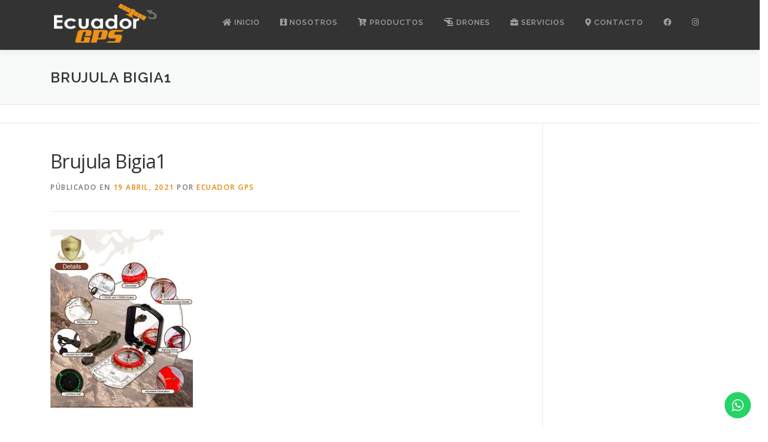

--- FILE ---
content_type: text/html; charset=UTF-8
request_url: https://ecuadorgps.com/?attachment_id=3852
body_size: 15908
content:
<!DOCTYPE html>
<html lang="es">
<head>
<meta charset="UTF-8">
<meta name="viewport" content="width=device-width, initial-scale=1">
<link rel="profile" href="https://gmpg.org/xfn/11">
<meta name='robots' content='index, follow, max-image-preview:large, max-snippet:-1, max-video-preview:-1' />

	<!-- This site is optimized with the Yoast SEO plugin v21.0 - https://yoast.com/wordpress/plugins/seo/ -->
	<title>Brujula Bigia1 - Gps en Ecuador, Quito | Ecuador GPS</title>
	<link rel="canonical" href="https://ecuadorgps.com/" />
	<meta property="og:locale" content="es_ES" />
	<meta property="og:type" content="article" />
	<meta property="og:title" content="Brujula Bigia1 - Gps en Ecuador, Quito | Ecuador GPS" />
	<meta property="og:url" content="https://ecuadorgps.com/" />
	<meta property="og:site_name" content="Gps en Ecuador, Quito | Ecuador GPS" />
	<meta property="og:image" content="https://ecuadorgps.com" />
	<meta property="og:image:width" content="1199" />
	<meta property="og:image:height" content="1500" />
	<meta property="og:image:type" content="image/jpeg" />
	<meta name="twitter:card" content="summary_large_image" />
	<script type="application/ld+json" class="yoast-schema-graph">{"@context":"https://schema.org","@graph":[{"@type":"WebPage","@id":"https://ecuadorgps.com/","url":"https://ecuadorgps.com/","name":"Brujula Bigia1 - Gps en Ecuador, Quito | Ecuador GPS","isPartOf":{"@id":"https://ecuadorgps.com/#website"},"primaryImageOfPage":{"@id":"https://ecuadorgps.com/#primaryimage"},"image":{"@id":"https://ecuadorgps.com/#primaryimage"},"thumbnailUrl":"https://ecuadorgps.com/wp-content/uploads/2021/04/Brujula-Bigia1.jpg","datePublished":"2021-04-19T17:38:01+00:00","dateModified":"2021-04-19T17:38:01+00:00","breadcrumb":{"@id":"https://ecuadorgps.com/#breadcrumb"},"inLanguage":"es","potentialAction":[{"@type":"ReadAction","target":["https://ecuadorgps.com/"]}]},{"@type":"ImageObject","inLanguage":"es","@id":"https://ecuadorgps.com/#primaryimage","url":"https://ecuadorgps.com/wp-content/uploads/2021/04/Brujula-Bigia1.jpg","contentUrl":"https://ecuadorgps.com/wp-content/uploads/2021/04/Brujula-Bigia1.jpg","width":1199,"height":1500},{"@type":"BreadcrumbList","@id":"https://ecuadorgps.com/#breadcrumb","itemListElement":[{"@type":"ListItem","position":1,"name":"Portada","item":"https://ecuadorgps.com/"},{"@type":"ListItem","position":2,"name":"Brújula con espejo Bijia Optics clinómetro en grados","item":"https://ecuadorgps.com/producto/brujula-con-espejo-bijia-optics/"},{"@type":"ListItem","position":3,"name":"Brujula Bigia1"}]},{"@type":"WebSite","@id":"https://ecuadorgps.com/#website","url":"https://ecuadorgps.com/","name":"Gps en Ecuador, Quito | Ecuador GPS","description":"Gps en Ecuador, Quito | GPS, Mapas GPS, Accesorios, Radios, Binoculares, Telescopios, Equipo Forestal, Distanciómetros, Brújulas Estaciones Meteorológicas, Altímetros, Cámaras, Ambiental y Geológico, Drones","publisher":{"@id":"https://ecuadorgps.com/#organization"},"potentialAction":[{"@type":"SearchAction","target":{"@type":"EntryPoint","urlTemplate":"https://ecuadorgps.com/?s={search_term_string}"},"query-input":"required name=search_term_string"}],"inLanguage":"es"},{"@type":"Organization","@id":"https://ecuadorgps.com/#organization","name":"Gps en Ecuador, Quito | Ecuador GPS","url":"https://ecuadorgps.com/","logo":{"@type":"ImageObject","inLanguage":"es","@id":"https://ecuadorgps.com/#/schema/logo/image/","url":"https://ecuadorgps.com/wp-content/uploads/2017/12/logo-gps-ecuador-quito-4.png","contentUrl":"https://ecuadorgps.com/wp-content/uploads/2017/12/logo-gps-ecuador-quito-4.png","width":196,"height":84,"caption":"Gps en Ecuador, Quito | Ecuador GPS"},"image":{"@id":"https://ecuadorgps.com/#/schema/logo/image/"}}]}</script>
	<!-- / Yoast SEO plugin. -->


<link rel='dns-prefetch' href='//stats.wp.com' />
<link rel='dns-prefetch' href='//fonts.googleapis.com' />
<link rel='dns-prefetch' href='//use.fontawesome.com' />
<link rel="alternate" type="application/rss+xml" title="Gps en Ecuador, Quito | Ecuador GPS &raquo; Feed" href="https://ecuadorgps.com/feed/" />
<link rel="alternate" type="application/rss+xml" title="Gps en Ecuador, Quito | Ecuador GPS &raquo; Feed de los comentarios" href="https://ecuadorgps.com/comments/feed/" />
<link rel="alternate" type="application/rss+xml" title="Gps en Ecuador, Quito | Ecuador GPS &raquo; Comentario Brujula Bigia1 del feed" href="https://ecuadorgps.com/?attachment_id=3852/feed/" />
<link rel='stylesheet' id='formidable-css' href='https://ecuadorgps.com/wp-content/plugins/formidable/css/formidableforms.css?ver=8281526' type='text/css' media='all' />
<link rel='stylesheet' id='ht_ctc_main_css-css' href='https://ecuadorgps.com/wp-content/plugins/click-to-chat-for-whatsapp/new/inc/assets/css/main.css?ver=3.29.3' type='text/css' media='all' />
<link rel='stylesheet' id='wp-block-library-css' href='https://ecuadorgps.com/wp-includes/css/dist/block-library/style.min.css?ver=6.3.7' type='text/css' media='all' />
<style id='wp-block-library-theme-inline-css' type='text/css'>
.wp-block-audio figcaption{color:#555;font-size:13px;text-align:center}.is-dark-theme .wp-block-audio figcaption{color:hsla(0,0%,100%,.65)}.wp-block-audio{margin:0 0 1em}.wp-block-code{border:1px solid #ccc;border-radius:4px;font-family:Menlo,Consolas,monaco,monospace;padding:.8em 1em}.wp-block-embed figcaption{color:#555;font-size:13px;text-align:center}.is-dark-theme .wp-block-embed figcaption{color:hsla(0,0%,100%,.65)}.wp-block-embed{margin:0 0 1em}.blocks-gallery-caption{color:#555;font-size:13px;text-align:center}.is-dark-theme .blocks-gallery-caption{color:hsla(0,0%,100%,.65)}.wp-block-image figcaption{color:#555;font-size:13px;text-align:center}.is-dark-theme .wp-block-image figcaption{color:hsla(0,0%,100%,.65)}.wp-block-image{margin:0 0 1em}.wp-block-pullquote{border-bottom:4px solid;border-top:4px solid;color:currentColor;margin-bottom:1.75em}.wp-block-pullquote cite,.wp-block-pullquote footer,.wp-block-pullquote__citation{color:currentColor;font-size:.8125em;font-style:normal;text-transform:uppercase}.wp-block-quote{border-left:.25em solid;margin:0 0 1.75em;padding-left:1em}.wp-block-quote cite,.wp-block-quote footer{color:currentColor;font-size:.8125em;font-style:normal;position:relative}.wp-block-quote.has-text-align-right{border-left:none;border-right:.25em solid;padding-left:0;padding-right:1em}.wp-block-quote.has-text-align-center{border:none;padding-left:0}.wp-block-quote.is-large,.wp-block-quote.is-style-large,.wp-block-quote.is-style-plain{border:none}.wp-block-search .wp-block-search__label{font-weight:700}.wp-block-search__button{border:1px solid #ccc;padding:.375em .625em}:where(.wp-block-group.has-background){padding:1.25em 2.375em}.wp-block-separator.has-css-opacity{opacity:.4}.wp-block-separator{border:none;border-bottom:2px solid;margin-left:auto;margin-right:auto}.wp-block-separator.has-alpha-channel-opacity{opacity:1}.wp-block-separator:not(.is-style-wide):not(.is-style-dots){width:100px}.wp-block-separator.has-background:not(.is-style-dots){border-bottom:none;height:1px}.wp-block-separator.has-background:not(.is-style-wide):not(.is-style-dots){height:2px}.wp-block-table{margin:0 0 1em}.wp-block-table td,.wp-block-table th{word-break:normal}.wp-block-table figcaption{color:#555;font-size:13px;text-align:center}.is-dark-theme .wp-block-table figcaption{color:hsla(0,0%,100%,.65)}.wp-block-video figcaption{color:#555;font-size:13px;text-align:center}.is-dark-theme .wp-block-video figcaption{color:hsla(0,0%,100%,.65)}.wp-block-video{margin:0 0 1em}.wp-block-template-part.has-background{margin-bottom:0;margin-top:0;padding:1.25em 2.375em}
</style>
<link rel='stylesheet' id='wp-call-btn-guten-blocks-style-css' href='https://ecuadorgps.com/wp-content/plugins/wp-call-button/assets/block/build/index.css?ver=a1dbfd3fcfcfb0740ca8c4771bbdc4c3' type='text/css' media='all' />
<link rel='stylesheet' id='wc-blocks-style-css' href='https://ecuadorgps.com/wp-content/plugins/woocommerce/packages/woocommerce-blocks/build/wc-blocks.css?ver=10.6.5' type='text/css' media='all' />
<link rel='stylesheet' id='wc-blocks-style-active-filters-css' href='https://ecuadorgps.com/wp-content/plugins/woocommerce/packages/woocommerce-blocks/build/active-filters.css?ver=10.6.5' type='text/css' media='all' />
<link rel='stylesheet' id='wc-blocks-style-add-to-cart-form-css' href='https://ecuadorgps.com/wp-content/plugins/woocommerce/packages/woocommerce-blocks/build/add-to-cart-form.css?ver=10.6.5' type='text/css' media='all' />
<link rel='stylesheet' id='wc-blocks-packages-style-css' href='https://ecuadorgps.com/wp-content/plugins/woocommerce/packages/woocommerce-blocks/build/packages-style.css?ver=10.6.5' type='text/css' media='all' />
<link rel='stylesheet' id='wc-blocks-style-all-products-css' href='https://ecuadorgps.com/wp-content/plugins/woocommerce/packages/woocommerce-blocks/build/all-products.css?ver=10.6.5' type='text/css' media='all' />
<link rel='stylesheet' id='wc-blocks-style-all-reviews-css' href='https://ecuadorgps.com/wp-content/plugins/woocommerce/packages/woocommerce-blocks/build/all-reviews.css?ver=10.6.5' type='text/css' media='all' />
<link rel='stylesheet' id='wc-blocks-style-attribute-filter-css' href='https://ecuadorgps.com/wp-content/plugins/woocommerce/packages/woocommerce-blocks/build/attribute-filter.css?ver=10.6.5' type='text/css' media='all' />
<link rel='stylesheet' id='wc-blocks-style-breadcrumbs-css' href='https://ecuadorgps.com/wp-content/plugins/woocommerce/packages/woocommerce-blocks/build/breadcrumbs.css?ver=10.6.5' type='text/css' media='all' />
<link rel='stylesheet' id='wc-blocks-style-catalog-sorting-css' href='https://ecuadorgps.com/wp-content/plugins/woocommerce/packages/woocommerce-blocks/build/catalog-sorting.css?ver=10.6.5' type='text/css' media='all' />
<link rel='stylesheet' id='wc-blocks-style-customer-account-css' href='https://ecuadorgps.com/wp-content/plugins/woocommerce/packages/woocommerce-blocks/build/customer-account.css?ver=10.6.5' type='text/css' media='all' />
<link rel='stylesheet' id='wc-blocks-style-featured-category-css' href='https://ecuadorgps.com/wp-content/plugins/woocommerce/packages/woocommerce-blocks/build/featured-category.css?ver=10.6.5' type='text/css' media='all' />
<link rel='stylesheet' id='wc-blocks-style-featured-product-css' href='https://ecuadorgps.com/wp-content/plugins/woocommerce/packages/woocommerce-blocks/build/featured-product.css?ver=10.6.5' type='text/css' media='all' />
<link rel='stylesheet' id='wc-blocks-style-mini-cart-css' href='https://ecuadorgps.com/wp-content/plugins/woocommerce/packages/woocommerce-blocks/build/mini-cart.css?ver=10.6.5' type='text/css' media='all' />
<link rel='stylesheet' id='wc-blocks-style-price-filter-css' href='https://ecuadorgps.com/wp-content/plugins/woocommerce/packages/woocommerce-blocks/build/price-filter.css?ver=10.6.5' type='text/css' media='all' />
<link rel='stylesheet' id='wc-blocks-style-product-add-to-cart-css' href='https://ecuadorgps.com/wp-content/plugins/woocommerce/packages/woocommerce-blocks/build/product-add-to-cart.css?ver=10.6.5' type='text/css' media='all' />
<link rel='stylesheet' id='wc-blocks-style-product-button-css' href='https://ecuadorgps.com/wp-content/plugins/woocommerce/packages/woocommerce-blocks/build/product-button.css?ver=10.6.5' type='text/css' media='all' />
<link rel='stylesheet' id='wc-blocks-style-product-categories-css' href='https://ecuadorgps.com/wp-content/plugins/woocommerce/packages/woocommerce-blocks/build/product-categories.css?ver=10.6.5' type='text/css' media='all' />
<link rel='stylesheet' id='wc-blocks-style-product-image-css' href='https://ecuadorgps.com/wp-content/plugins/woocommerce/packages/woocommerce-blocks/build/product-image.css?ver=10.6.5' type='text/css' media='all' />
<link rel='stylesheet' id='wc-blocks-style-product-image-gallery-css' href='https://ecuadorgps.com/wp-content/plugins/woocommerce/packages/woocommerce-blocks/build/product-image-gallery.css?ver=10.6.5' type='text/css' media='all' />
<link rel='stylesheet' id='wc-blocks-style-product-query-css' href='https://ecuadorgps.com/wp-content/plugins/woocommerce/packages/woocommerce-blocks/build/product-query.css?ver=10.6.5' type='text/css' media='all' />
<link rel='stylesheet' id='wc-blocks-style-product-results-count-css' href='https://ecuadorgps.com/wp-content/plugins/woocommerce/packages/woocommerce-blocks/build/product-results-count.css?ver=10.6.5' type='text/css' media='all' />
<link rel='stylesheet' id='wc-blocks-style-product-reviews-css' href='https://ecuadorgps.com/wp-content/plugins/woocommerce/packages/woocommerce-blocks/build/product-reviews.css?ver=10.6.5' type='text/css' media='all' />
<link rel='stylesheet' id='wc-blocks-style-product-sale-badge-css' href='https://ecuadorgps.com/wp-content/plugins/woocommerce/packages/woocommerce-blocks/build/product-sale-badge.css?ver=10.6.5' type='text/css' media='all' />
<link rel='stylesheet' id='wc-blocks-style-product-search-css' href='https://ecuadorgps.com/wp-content/plugins/woocommerce/packages/woocommerce-blocks/build/product-search.css?ver=10.6.5' type='text/css' media='all' />
<link rel='stylesheet' id='wc-blocks-style-product-sku-css' href='https://ecuadorgps.com/wp-content/plugins/woocommerce/packages/woocommerce-blocks/build/product-sku.css?ver=10.6.5' type='text/css' media='all' />
<link rel='stylesheet' id='wc-blocks-style-product-stock-indicator-css' href='https://ecuadorgps.com/wp-content/plugins/woocommerce/packages/woocommerce-blocks/build/product-stock-indicator.css?ver=10.6.5' type='text/css' media='all' />
<link rel='stylesheet' id='wc-blocks-style-product-summary-css' href='https://ecuadorgps.com/wp-content/plugins/woocommerce/packages/woocommerce-blocks/build/product-summary.css?ver=10.6.5' type='text/css' media='all' />
<link rel='stylesheet' id='wc-blocks-style-product-title-css' href='https://ecuadorgps.com/wp-content/plugins/woocommerce/packages/woocommerce-blocks/build/product-title.css?ver=10.6.5' type='text/css' media='all' />
<link rel='stylesheet' id='wc-blocks-style-rating-filter-css' href='https://ecuadorgps.com/wp-content/plugins/woocommerce/packages/woocommerce-blocks/build/rating-filter.css?ver=10.6.5' type='text/css' media='all' />
<link rel='stylesheet' id='wc-blocks-style-reviews-by-category-css' href='https://ecuadorgps.com/wp-content/plugins/woocommerce/packages/woocommerce-blocks/build/reviews-by-category.css?ver=10.6.5' type='text/css' media='all' />
<link rel='stylesheet' id='wc-blocks-style-reviews-by-product-css' href='https://ecuadorgps.com/wp-content/plugins/woocommerce/packages/woocommerce-blocks/build/reviews-by-product.css?ver=10.6.5' type='text/css' media='all' />
<link rel='stylesheet' id='wc-blocks-style-product-details-css' href='https://ecuadorgps.com/wp-content/plugins/woocommerce/packages/woocommerce-blocks/build/product-details.css?ver=10.6.5' type='text/css' media='all' />
<link rel='stylesheet' id='wc-blocks-style-single-product-css' href='https://ecuadorgps.com/wp-content/plugins/woocommerce/packages/woocommerce-blocks/build/single-product.css?ver=10.6.5' type='text/css' media='all' />
<link rel='stylesheet' id='wc-blocks-style-stock-filter-css' href='https://ecuadorgps.com/wp-content/plugins/woocommerce/packages/woocommerce-blocks/build/stock-filter.css?ver=10.6.5' type='text/css' media='all' />
<link rel='stylesheet' id='wc-blocks-style-cart-css' href='https://ecuadorgps.com/wp-content/plugins/woocommerce/packages/woocommerce-blocks/build/cart.css?ver=10.6.5' type='text/css' media='all' />
<link rel='stylesheet' id='wc-blocks-style-checkout-css' href='https://ecuadorgps.com/wp-content/plugins/woocommerce/packages/woocommerce-blocks/build/checkout.css?ver=10.6.5' type='text/css' media='all' />
<link rel='stylesheet' id='wc-blocks-style-mini-cart-contents-css' href='https://ecuadorgps.com/wp-content/plugins/woocommerce/packages/woocommerce-blocks/build/mini-cart-contents.css?ver=10.6.5' type='text/css' media='all' />
<style id='classic-theme-styles-inline-css' type='text/css'>
/*! This file is auto-generated */
.wp-block-button__link{color:#fff;background-color:#32373c;border-radius:9999px;box-shadow:none;text-decoration:none;padding:calc(.667em + 2px) calc(1.333em + 2px);font-size:1.125em}.wp-block-file__button{background:#32373c;color:#fff;text-decoration:none}
</style>
<style id='global-styles-inline-css' type='text/css'>
body{--wp--preset--color--black: #000000;--wp--preset--color--cyan-bluish-gray: #abb8c3;--wp--preset--color--white: #ffffff;--wp--preset--color--pale-pink: #f78da7;--wp--preset--color--vivid-red: #cf2e2e;--wp--preset--color--luminous-vivid-orange: #ff6900;--wp--preset--color--luminous-vivid-amber: #fcb900;--wp--preset--color--light-green-cyan: #7bdcb5;--wp--preset--color--vivid-green-cyan: #00d084;--wp--preset--color--pale-cyan-blue: #8ed1fc;--wp--preset--color--vivid-cyan-blue: #0693e3;--wp--preset--color--vivid-purple: #9b51e0;--wp--preset--gradient--vivid-cyan-blue-to-vivid-purple: linear-gradient(135deg,rgba(6,147,227,1) 0%,rgb(155,81,224) 100%);--wp--preset--gradient--light-green-cyan-to-vivid-green-cyan: linear-gradient(135deg,rgb(122,220,180) 0%,rgb(0,208,130) 100%);--wp--preset--gradient--luminous-vivid-amber-to-luminous-vivid-orange: linear-gradient(135deg,rgba(252,185,0,1) 0%,rgba(255,105,0,1) 100%);--wp--preset--gradient--luminous-vivid-orange-to-vivid-red: linear-gradient(135deg,rgba(255,105,0,1) 0%,rgb(207,46,46) 100%);--wp--preset--gradient--very-light-gray-to-cyan-bluish-gray: linear-gradient(135deg,rgb(238,238,238) 0%,rgb(169,184,195) 100%);--wp--preset--gradient--cool-to-warm-spectrum: linear-gradient(135deg,rgb(74,234,220) 0%,rgb(151,120,209) 20%,rgb(207,42,186) 40%,rgb(238,44,130) 60%,rgb(251,105,98) 80%,rgb(254,248,76) 100%);--wp--preset--gradient--blush-light-purple: linear-gradient(135deg,rgb(255,206,236) 0%,rgb(152,150,240) 100%);--wp--preset--gradient--blush-bordeaux: linear-gradient(135deg,rgb(254,205,165) 0%,rgb(254,45,45) 50%,rgb(107,0,62) 100%);--wp--preset--gradient--luminous-dusk: linear-gradient(135deg,rgb(255,203,112) 0%,rgb(199,81,192) 50%,rgb(65,88,208) 100%);--wp--preset--gradient--pale-ocean: linear-gradient(135deg,rgb(255,245,203) 0%,rgb(182,227,212) 50%,rgb(51,167,181) 100%);--wp--preset--gradient--electric-grass: linear-gradient(135deg,rgb(202,248,128) 0%,rgb(113,206,126) 100%);--wp--preset--gradient--midnight: linear-gradient(135deg,rgb(2,3,129) 0%,rgb(40,116,252) 100%);--wp--preset--font-size--small: 13px;--wp--preset--font-size--medium: 20px;--wp--preset--font-size--large: 36px;--wp--preset--font-size--x-large: 42px;--wp--preset--spacing--20: 0.44rem;--wp--preset--spacing--30: 0.67rem;--wp--preset--spacing--40: 1rem;--wp--preset--spacing--50: 1.5rem;--wp--preset--spacing--60: 2.25rem;--wp--preset--spacing--70: 3.38rem;--wp--preset--spacing--80: 5.06rem;--wp--preset--shadow--natural: 6px 6px 9px rgba(0, 0, 0, 0.2);--wp--preset--shadow--deep: 12px 12px 50px rgba(0, 0, 0, 0.4);--wp--preset--shadow--sharp: 6px 6px 0px rgba(0, 0, 0, 0.2);--wp--preset--shadow--outlined: 6px 6px 0px -3px rgba(255, 255, 255, 1), 6px 6px rgba(0, 0, 0, 1);--wp--preset--shadow--crisp: 6px 6px 0px rgba(0, 0, 0, 1);}:where(.is-layout-flex){gap: 0.5em;}:where(.is-layout-grid){gap: 0.5em;}body .is-layout-flow > .alignleft{float: left;margin-inline-start: 0;margin-inline-end: 2em;}body .is-layout-flow > .alignright{float: right;margin-inline-start: 2em;margin-inline-end: 0;}body .is-layout-flow > .aligncenter{margin-left: auto !important;margin-right: auto !important;}body .is-layout-constrained > .alignleft{float: left;margin-inline-start: 0;margin-inline-end: 2em;}body .is-layout-constrained > .alignright{float: right;margin-inline-start: 2em;margin-inline-end: 0;}body .is-layout-constrained > .aligncenter{margin-left: auto !important;margin-right: auto !important;}body .is-layout-constrained > :where(:not(.alignleft):not(.alignright):not(.alignfull)){max-width: var(--wp--style--global--content-size);margin-left: auto !important;margin-right: auto !important;}body .is-layout-constrained > .alignwide{max-width: var(--wp--style--global--wide-size);}body .is-layout-flex{display: flex;}body .is-layout-flex{flex-wrap: wrap;align-items: center;}body .is-layout-flex > *{margin: 0;}body .is-layout-grid{display: grid;}body .is-layout-grid > *{margin: 0;}:where(.wp-block-columns.is-layout-flex){gap: 2em;}:where(.wp-block-columns.is-layout-grid){gap: 2em;}:where(.wp-block-post-template.is-layout-flex){gap: 1.25em;}:where(.wp-block-post-template.is-layout-grid){gap: 1.25em;}.has-black-color{color: var(--wp--preset--color--black) !important;}.has-cyan-bluish-gray-color{color: var(--wp--preset--color--cyan-bluish-gray) !important;}.has-white-color{color: var(--wp--preset--color--white) !important;}.has-pale-pink-color{color: var(--wp--preset--color--pale-pink) !important;}.has-vivid-red-color{color: var(--wp--preset--color--vivid-red) !important;}.has-luminous-vivid-orange-color{color: var(--wp--preset--color--luminous-vivid-orange) !important;}.has-luminous-vivid-amber-color{color: var(--wp--preset--color--luminous-vivid-amber) !important;}.has-light-green-cyan-color{color: var(--wp--preset--color--light-green-cyan) !important;}.has-vivid-green-cyan-color{color: var(--wp--preset--color--vivid-green-cyan) !important;}.has-pale-cyan-blue-color{color: var(--wp--preset--color--pale-cyan-blue) !important;}.has-vivid-cyan-blue-color{color: var(--wp--preset--color--vivid-cyan-blue) !important;}.has-vivid-purple-color{color: var(--wp--preset--color--vivid-purple) !important;}.has-black-background-color{background-color: var(--wp--preset--color--black) !important;}.has-cyan-bluish-gray-background-color{background-color: var(--wp--preset--color--cyan-bluish-gray) !important;}.has-white-background-color{background-color: var(--wp--preset--color--white) !important;}.has-pale-pink-background-color{background-color: var(--wp--preset--color--pale-pink) !important;}.has-vivid-red-background-color{background-color: var(--wp--preset--color--vivid-red) !important;}.has-luminous-vivid-orange-background-color{background-color: var(--wp--preset--color--luminous-vivid-orange) !important;}.has-luminous-vivid-amber-background-color{background-color: var(--wp--preset--color--luminous-vivid-amber) !important;}.has-light-green-cyan-background-color{background-color: var(--wp--preset--color--light-green-cyan) !important;}.has-vivid-green-cyan-background-color{background-color: var(--wp--preset--color--vivid-green-cyan) !important;}.has-pale-cyan-blue-background-color{background-color: var(--wp--preset--color--pale-cyan-blue) !important;}.has-vivid-cyan-blue-background-color{background-color: var(--wp--preset--color--vivid-cyan-blue) !important;}.has-vivid-purple-background-color{background-color: var(--wp--preset--color--vivid-purple) !important;}.has-black-border-color{border-color: var(--wp--preset--color--black) !important;}.has-cyan-bluish-gray-border-color{border-color: var(--wp--preset--color--cyan-bluish-gray) !important;}.has-white-border-color{border-color: var(--wp--preset--color--white) !important;}.has-pale-pink-border-color{border-color: var(--wp--preset--color--pale-pink) !important;}.has-vivid-red-border-color{border-color: var(--wp--preset--color--vivid-red) !important;}.has-luminous-vivid-orange-border-color{border-color: var(--wp--preset--color--luminous-vivid-orange) !important;}.has-luminous-vivid-amber-border-color{border-color: var(--wp--preset--color--luminous-vivid-amber) !important;}.has-light-green-cyan-border-color{border-color: var(--wp--preset--color--light-green-cyan) !important;}.has-vivid-green-cyan-border-color{border-color: var(--wp--preset--color--vivid-green-cyan) !important;}.has-pale-cyan-blue-border-color{border-color: var(--wp--preset--color--pale-cyan-blue) !important;}.has-vivid-cyan-blue-border-color{border-color: var(--wp--preset--color--vivid-cyan-blue) !important;}.has-vivid-purple-border-color{border-color: var(--wp--preset--color--vivid-purple) !important;}.has-vivid-cyan-blue-to-vivid-purple-gradient-background{background: var(--wp--preset--gradient--vivid-cyan-blue-to-vivid-purple) !important;}.has-light-green-cyan-to-vivid-green-cyan-gradient-background{background: var(--wp--preset--gradient--light-green-cyan-to-vivid-green-cyan) !important;}.has-luminous-vivid-amber-to-luminous-vivid-orange-gradient-background{background: var(--wp--preset--gradient--luminous-vivid-amber-to-luminous-vivid-orange) !important;}.has-luminous-vivid-orange-to-vivid-red-gradient-background{background: var(--wp--preset--gradient--luminous-vivid-orange-to-vivid-red) !important;}.has-very-light-gray-to-cyan-bluish-gray-gradient-background{background: var(--wp--preset--gradient--very-light-gray-to-cyan-bluish-gray) !important;}.has-cool-to-warm-spectrum-gradient-background{background: var(--wp--preset--gradient--cool-to-warm-spectrum) !important;}.has-blush-light-purple-gradient-background{background: var(--wp--preset--gradient--blush-light-purple) !important;}.has-blush-bordeaux-gradient-background{background: var(--wp--preset--gradient--blush-bordeaux) !important;}.has-luminous-dusk-gradient-background{background: var(--wp--preset--gradient--luminous-dusk) !important;}.has-pale-ocean-gradient-background{background: var(--wp--preset--gradient--pale-ocean) !important;}.has-electric-grass-gradient-background{background: var(--wp--preset--gradient--electric-grass) !important;}.has-midnight-gradient-background{background: var(--wp--preset--gradient--midnight) !important;}.has-small-font-size{font-size: var(--wp--preset--font-size--small) !important;}.has-medium-font-size{font-size: var(--wp--preset--font-size--medium) !important;}.has-large-font-size{font-size: var(--wp--preset--font-size--large) !important;}.has-x-large-font-size{font-size: var(--wp--preset--font-size--x-large) !important;}
.wp-block-navigation a:where(:not(.wp-element-button)){color: inherit;}
:where(.wp-block-post-template.is-layout-flex){gap: 1.25em;}:where(.wp-block-post-template.is-layout-grid){gap: 1.25em;}
:where(.wp-block-columns.is-layout-flex){gap: 2em;}:where(.wp-block-columns.is-layout-grid){gap: 2em;}
.wp-block-pullquote{font-size: 1.5em;line-height: 1.6;}
</style>
<link rel='stylesheet' id='woocommerce-layout-css' href='https://ecuadorgps.com/wp-content/plugins/woocommerce/assets/css/woocommerce-layout.css?ver=8.0.2' type='text/css' media='all' />
<link rel='stylesheet' id='woocommerce-smallscreen-css' href='https://ecuadorgps.com/wp-content/plugins/woocommerce/assets/css/woocommerce-smallscreen.css?ver=8.0.2' type='text/css' media='only screen and (max-width: 768px)' />
<link rel='stylesheet' id='woocommerce-general-css' href='https://ecuadorgps.com/wp-content/plugins/woocommerce/assets/css/woocommerce.css?ver=8.0.2' type='text/css' media='all' />
<style id='woocommerce-inline-inline-css' type='text/css'>
.woocommerce form .form-row .required { visibility: visible; }
</style>
<link rel='stylesheet' id='wa_order_style-css' href='https://ecuadorgps.com/wp-content/plugins/oneclick-whatsapp-order/assets/css/main-style.css?ver=6.3.7' type='text/css' media='all' />
<link rel='stylesheet' id='dgwt-wcas-style-css' href='https://ecuadorgps.com/wp-content/plugins/ajax-search-for-woocommerce/assets/css/style.min.css?ver=1.25.0' type='text/css' media='all' />
<link rel='stylesheet' id='onepress-fonts-css' href='https://fonts.googleapis.com/css?family=Raleway%3A400%2C500%2C600%2C700%2C300%2C100%2C800%2C900%7COpen+Sans%3A400%2C300%2C300italic%2C400italic%2C600%2C600italic%2C700%2C700italic&#038;subset=latin%2Clatin-ext&#038;display=swap&#038;ver=2.2.4' type='text/css' media='all' />
<link rel='stylesheet' id='onepress-animate-css' href='https://ecuadorgps.com/wp-content/themes/onepress/assets/css/animate.min.css?ver=2.2.4' type='text/css' media='all' />
<link rel='stylesheet' id='onepress-fa-css' href='https://ecuadorgps.com/wp-content/themes/onepress/assets/css/font-awesome.min.css?ver=4.7.0' type='text/css' media='all' />
<link rel='stylesheet' id='onepress-bootstrap-css' href='https://ecuadorgps.com/wp-content/themes/onepress/assets/css/bootstrap.min.css?ver=2.2.4' type='text/css' media='all' />
<link rel='stylesheet' id='onepress-style-css' href='https://ecuadorgps.com/wp-content/themes/onepress/style.css?ver=6.3.7' type='text/css' media='all' />
<style id='onepress-style-inline-css' type='text/css'>
#main .video-section section.hero-slideshow-wrapper{background:transparent}.hero-slideshow-wrapper:after{position:absolute;top:0px;left:0px;width:100%;height:100%;background-color:rgba(0,0,0,0.3);display:block;content:""}.body-desktop .parallax-hero .hero-slideshow-wrapper:after{display:none!important}#parallax-hero>.parallax-bg::before{background-color:rgba(0,0,0,0.3);opacity:1}.body-desktop .parallax-hero .hero-slideshow-wrapper:after{display:none!important}a,.screen-reader-text:hover,.screen-reader-text:active,.screen-reader-text:focus,.header-social a,.onepress-menu a:hover,.onepress-menu ul li a:hover,.onepress-menu li.onepress-current-item>a,.onepress-menu ul li.current-menu-item>a,.onepress-menu>li a.menu-actived,.onepress-menu.onepress-menu-mobile li.onepress-current-item>a,.site-footer a,.site-footer .footer-social a:hover,.site-footer .btt a:hover,.highlight,#comments .comment .comment-wrapper .comment-meta .comment-time:hover,#comments .comment .comment-wrapper .comment-meta .comment-reply-link:hover,#comments .comment .comment-wrapper .comment-meta .comment-edit-link:hover,.btn-theme-primary-outline,.sidebar .widget a:hover,.section-services .service-item .service-image i,.counter_item .counter__number,.team-member .member-thumb .member-profile a:hover,.icon-background-default{color:#e78500}input[type="reset"],input[type="submit"],input[type="submit"],input[type="reset"]:hover,input[type="submit"]:hover,input[type="submit"]:hover .nav-links a:hover,.btn-theme-primary,.btn-theme-primary-outline:hover,.section-testimonials .card-theme-primary,.woocommerce #respond input#submit,.woocommerce a.button,.woocommerce button.button,.woocommerce input.button,.woocommerce button.button.alt,.pirate-forms-submit-button,.pirate-forms-submit-button:hover,input[type="reset"],input[type="submit"],input[type="submit"],.pirate-forms-submit-button,.contact-form div.wpforms-container-full .wpforms-form .wpforms-submit,.contact-form div.wpforms-container-full .wpforms-form .wpforms-submit:hover,.nav-links a:hover,.nav-links a.current,.nav-links .page-numbers:hover,.nav-links .page-numbers.current{background:#e78500}.btn-theme-primary-outline,.btn-theme-primary-outline:hover,.pricing__item:hover,.section-testimonials .card-theme-primary,.entry-content blockquote{border-color:#e78500}.woocommerce #respond input#submit.alt,.woocommerce a.button.alt,.woocommerce button.button.alt,.woocommerce input.button.alt{background-color:#e78500}.woocommerce #respond input#submit.alt:hover,.woocommerce a.button.alt:hover,.woocommerce button.button.alt:hover,.woocommerce input.button.alt:hover{background-color:#e78500}.site-header,.is-transparent .site-header.header-fixed{background:#333333;border-bottom:0px none}.onepress-menu>li>a{color:#a0a0a0}.onepress-menu>li>a:hover,.onepress-menu>li.onepress-current-item>a{color:#ec9217;-webkit-transition:all 0.5s ease-in-out;-moz-transition:all 0.5s ease-in-out;-o-transition:all 0.5s ease-in-out;transition:all 0.5s ease-in-out}@media screen and (min-width:1140px){.onepress-menu>li:last-child>a{padding-right:17px}.onepress-menu>li>a:hover,.onepress-menu>li.onepress-current-item>a{background:#282828;-webkit-transition:all 0.5s ease-in-out;-moz-transition:all 0.5s ease-in-out;-o-transition:all 0.5s ease-in-out;transition:all 0.5s ease-in-out}}#nav-toggle span,#nav-toggle span::before,#nav-toggle span::after,#nav-toggle.nav-is-visible span::before,#nav-toggle.nav-is-visible span::after{background:#ffffff}.site-footer{background-color:#000000}.site-footer .footer-connect .follow-heading,.site-footer .footer-social a{color:rgba(255,255,255,0.9)}.site-footer .site-info,.site-footer .btt a{background-color:#e78500}.site-footer .site-info{color:rgba(255,255,255,0.7)}.site-footer .btt a,.site-footer .site-info a{color:rgba(255,255,255,0.9)}#footer-widgets{}.gallery-carousel .g-item{padding:0px 1px}.gallery-carousel-wrap{margin-left:-1px;margin-right:-1px}.gallery-grid .g-item,.gallery-masonry .g-item .inner{padding:1px}.gallery-grid-wrap,.gallery-masonry-wrap{margin-left:-1px;margin-right:-1px}.gallery-justified-wrap{margin-left:-2px;margin-right:-2px}
</style>
<link rel='stylesheet' id='onepress-gallery-lightgallery-css' href='https://ecuadorgps.com/wp-content/themes/onepress/assets/css/lightgallery.css?ver=6.3.7' type='text/css' media='all' />
<link rel='stylesheet' id='font-awesome-official-css' href='https://use.fontawesome.com/releases/v5.12.1/css/all.css' type='text/css' media='all' integrity="sha384-v8BU367qNbs/aIZIxuivaU55N5GPF89WBerHoGA4QTcbUjYiLQtKdrfXnqAcXyTv" crossorigin="anonymous" />
<link rel='stylesheet' id='font-awesome-official-v4shim-css' href='https://use.fontawesome.com/releases/v5.12.1/css/v4-shims.css' type='text/css' media='all' integrity="sha384-C8a18+Gvny8XkjAdfto/vjAUdpGuPtl1Ix/K2BgKhFaVO6w4onVVHiEaN9h9XsvX" crossorigin="anonymous" />
<style id='font-awesome-official-v4shim-inline-css' type='text/css'>
@font-face {
font-family: "FontAwesome";
font-display: block;
src: url("https://use.fontawesome.com/releases/v5.12.1/webfonts/fa-brands-400.eot"),
		url("https://use.fontawesome.com/releases/v5.12.1/webfonts/fa-brands-400.eot?#iefix") format("embedded-opentype"),
		url("https://use.fontawesome.com/releases/v5.12.1/webfonts/fa-brands-400.woff2") format("woff2"),
		url("https://use.fontawesome.com/releases/v5.12.1/webfonts/fa-brands-400.woff") format("woff"),
		url("https://use.fontawesome.com/releases/v5.12.1/webfonts/fa-brands-400.ttf") format("truetype"),
		url("https://use.fontawesome.com/releases/v5.12.1/webfonts/fa-brands-400.svg#fontawesome") format("svg");
}

@font-face {
font-family: "FontAwesome";
font-display: block;
src: url("https://use.fontawesome.com/releases/v5.12.1/webfonts/fa-solid-900.eot"),
		url("https://use.fontawesome.com/releases/v5.12.1/webfonts/fa-solid-900.eot?#iefix") format("embedded-opentype"),
		url("https://use.fontawesome.com/releases/v5.12.1/webfonts/fa-solid-900.woff2") format("woff2"),
		url("https://use.fontawesome.com/releases/v5.12.1/webfonts/fa-solid-900.woff") format("woff"),
		url("https://use.fontawesome.com/releases/v5.12.1/webfonts/fa-solid-900.ttf") format("truetype"),
		url("https://use.fontawesome.com/releases/v5.12.1/webfonts/fa-solid-900.svg#fontawesome") format("svg");
}

@font-face {
font-family: "FontAwesome";
font-display: block;
src: url("https://use.fontawesome.com/releases/v5.12.1/webfonts/fa-regular-400.eot"),
		url("https://use.fontawesome.com/releases/v5.12.1/webfonts/fa-regular-400.eot?#iefix") format("embedded-opentype"),
		url("https://use.fontawesome.com/releases/v5.12.1/webfonts/fa-regular-400.woff2") format("woff2"),
		url("https://use.fontawesome.com/releases/v5.12.1/webfonts/fa-regular-400.woff") format("woff"),
		url("https://use.fontawesome.com/releases/v5.12.1/webfonts/fa-regular-400.ttf") format("truetype"),
		url("https://use.fontawesome.com/releases/v5.12.1/webfonts/fa-regular-400.svg#fontawesome") format("svg");
unicode-range: U+F004-F005,U+F007,U+F017,U+F022,U+F024,U+F02E,U+F03E,U+F044,U+F057-F059,U+F06E,U+F070,U+F075,U+F07B-F07C,U+F080,U+F086,U+F089,U+F094,U+F09D,U+F0A0,U+F0A4-F0A7,U+F0C5,U+F0C7-F0C8,U+F0E0,U+F0EB,U+F0F3,U+F0F8,U+F0FE,U+F111,U+F118-F11A,U+F11C,U+F133,U+F144,U+F146,U+F14A,U+F14D-F14E,U+F150-F152,U+F15B-F15C,U+F164-F165,U+F185-F186,U+F191-F192,U+F1AD,U+F1C1-F1C9,U+F1CD,U+F1D8,U+F1E3,U+F1EA,U+F1F6,U+F1F9,U+F20A,U+F247-F249,U+F24D,U+F254-F25B,U+F25D,U+F267,U+F271-F274,U+F279,U+F28B,U+F28D,U+F2B5-F2B6,U+F2B9,U+F2BB,U+F2BD,U+F2C1-F2C2,U+F2D0,U+F2D2,U+F2DC,U+F2ED,U+F328,U+F358-F35B,U+F3A5,U+F3D1,U+F410,U+F4AD;
}
</style>
<script type='text/javascript' src='https://ecuadorgps.com/wp-includes/js/dist/vendor/wp-polyfill-inert.min.js?ver=3.1.2' id='wp-polyfill-inert-js'></script>
<script type='text/javascript' src='https://ecuadorgps.com/wp-includes/js/dist/vendor/regenerator-runtime.min.js?ver=0.13.11' id='regenerator-runtime-js'></script>
<script type='text/javascript' src='https://ecuadorgps.com/wp-includes/js/dist/vendor/wp-polyfill.min.js?ver=3.15.0' id='wp-polyfill-js'></script>
<script type='text/javascript' src='https://ecuadorgps.com/wp-includes/js/dist/hooks.min.js?ver=c6aec9a8d4e5a5d543a1' id='wp-hooks-js'></script>
<script type='text/javascript' src='https://stats.wp.com/w.js?ver=202605' id='woo-tracks-js'></script>
<script type='text/javascript' src='https://ecuadorgps.com/wp-includes/js/jquery/jquery.min.js?ver=3.7.0' id='jquery-core-js'></script>
<script type='text/javascript' src='https://ecuadorgps.com/wp-includes/js/jquery/jquery-migrate.min.js?ver=3.4.1' id='jquery-migrate-js'></script>
<link rel="https://api.w.org/" href="https://ecuadorgps.com/wp-json/" /><link rel="alternate" type="application/json" href="https://ecuadorgps.com/wp-json/wp/v2/media/3852" /><link rel="EditURI" type="application/rsd+xml" title="RSD" href="https://ecuadorgps.com/xmlrpc.php?rsd" />
<meta name="generator" content="WordPress 6.3.7" />
<meta name="generator" content="WooCommerce 8.0.2" />
<link rel='shortlink' href='https://ecuadorgps.com/?p=3852' />
<link rel="alternate" type="application/json+oembed" href="https://ecuadorgps.com/wp-json/oembed/1.0/embed?url=https%3A%2F%2Fecuadorgps.com%2F%3Fattachment_id%3D3852" />
<link rel="alternate" type="text/xml+oembed" href="https://ecuadorgps.com/wp-json/oembed/1.0/embed?url=https%3A%2F%2Fecuadorgps.com%2F%3Fattachment_id%3D3852&#038;format=xml" />
<!-- This website uses the WP Call Button plugin to generate more leads. --><style type="text/css">.wp-call-button{ display: none; } @media screen and (max-width: 650px) { .wp-call-button{display: block; position: fixed; text-decoration: none; z-index: 9999999999;width: 60px; height: 60px; border-radius: 50%;/*transform: scale(0.8);*/  left: 20px;  bottom: 20px; background: url( [data-uri] ) center/30px 30px no-repeat #e78500 !important;} }</style>		<style>
			.dgwt-wcas-ico-magnifier,.dgwt-wcas-ico-magnifier-handler{max-width:20px}.dgwt-wcas-search-wrapp{max-width:600px}		</style>
			<noscript><style>.woocommerce-product-gallery{ opacity: 1 !important; }</style></noscript>
	<link rel="icon" href="https://ecuadorgps.com/wp-content/uploads/2017/12/cropped-logo-gps-ecuador-quito-icono-32x32.png" sizes="32x32" />
<link rel="icon" href="https://ecuadorgps.com/wp-content/uploads/2017/12/cropped-logo-gps-ecuador-quito-icono-192x192.png" sizes="192x192" />
<link rel="apple-touch-icon" href="https://ecuadorgps.com/wp-content/uploads/2017/12/cropped-logo-gps-ecuador-quito-icono-180x180.png" />
<meta name="msapplication-TileImage" content="https://ecuadorgps.com/wp-content/uploads/2017/12/cropped-logo-gps-ecuador-quito-icono-270x270.png" />
</head>

<body class="attachment attachment-template-default single single-attachment postid-3852 attachmentid-3852 attachment-jpeg wp-custom-logo theme-onepress woocommerce-no-js group-blog">
<div id="page" class="hfeed site">
	<a class="skip-link screen-reader-text" href="#content">Saltar al contenido</a>
	<div id="header-section" class="h-on-top no-transparent">		<header id="masthead" class="site-header header-contained is-sticky no-scroll no-t h-on-top" role="banner">
			<div class="container">
				<div class="site-branding">
				<div class="site-brand-inner has-logo-img no-desc"><div class="site-logo-div"><a href="https://ecuadorgps.com/" class="custom-logo-link  no-t-logo" rel="home" itemprop="url"><img width="196" height="84" src="https://ecuadorgps.com/wp-content/uploads/2017/12/logo-gps-ecuador-quito-4.png" class="custom-logo" alt="Gps en Ecuador, Quito | Ecuador GPS" decoding="async" itemprop="logo" /></a></div></div>				</div>
				<div class="header-right-wrapper">
					<a href="#0" id="nav-toggle">Menú<span></span></a>
					<nav id="site-navigation" class="main-navigation" role="navigation">
						<ul class="onepress-menu">
							<li id="menu-item-1536" class="menu-item menu-item-type-post_type menu-item-object-page menu-item-home menu-item-1536"><a href="https://ecuadorgps.com/"><i class="fa fa-home" aria-hidden="true"></i> Inicio</a></li>
<li id="menu-item-1535" class="menu-item menu-item-type-post_type menu-item-object-page menu-item-1535"><a href="https://ecuadorgps.com/nosotros/"><i class="fa fa-black-tie" aria-hidden="true"></i> Nosotros</a></li>
<li id="menu-item-4430" class="menu-item menu-item-type-post_type menu-item-object-page menu-item-has-children menu-item-4430"><a href="https://ecuadorgps.com/galeria-de-productos/"><i class="fa fa-cart-arrow-down" aria-hidden="true"></i> Productos</a>
<ul class="sub-menu">
	<li id="menu-item-2097" class="menu-item menu-item-type-custom menu-item-object-custom menu-item-has-children menu-item-2097"><a href="https://ecuadorgps.com/categoria-producto/gps/">GPS</a>
	<ul class="sub-menu">
		<li id="menu-item-1560" class="menu-item menu-item-type-custom menu-item-object-custom menu-item-has-children menu-item-1560"><a href="https://ecuadorgps.com/categoria-producto/gps-garmin/">GPS Garmin</a>
		<ul class="sub-menu">
			<li id="menu-item-1561" class="menu-item menu-item-type-custom menu-item-object-custom menu-item-1561"><a href="https://ecuadorgps.com/categoria-producto/gps-garmin/gps-todo-terreno/">GPS Todo Terreno</a></li>
			<li id="menu-item-1578" class="menu-item menu-item-type-custom menu-item-object-custom menu-item-1578"><a href="https://ecuadorgps.com/categoria-producto/gps-garmin/gps-automovil/">GPS Automóvil</a></li>
			<li id="menu-item-1579" class="menu-item menu-item-type-custom menu-item-object-custom menu-item-1579"><a href="https://ecuadorgps.com/categoria-producto/gps-garmin/gps-moto/">GPS Moto</a></li>
			<li id="menu-item-1580" class="menu-item menu-item-type-custom menu-item-object-custom menu-item-1580"><a href="https://ecuadorgps.com/categoria-producto/gps-garmin/equipo-marino/">Equipo Marino</a></li>
			<li id="menu-item-1581" class="menu-item menu-item-type-custom menu-item-object-custom menu-item-1581"><a href="https://ecuadorgps.com/categoria-producto/gps-garmin/camaras-de-accion/">Cámaras de Acción</a></li>
			<li id="menu-item-1582" class="menu-item menu-item-type-custom menu-item-object-custom menu-item-1582"><a href="https://ecuadorgps.com/categoria-producto/gps-garmin/relojes-gps/">Relojes GPS</a></li>
		</ul>
</li>
		<li id="menu-item-1562" class="menu-item menu-item-type-custom menu-item-object-custom menu-item-1562"><a href="https://ecuadorgps.com/categoria-producto/gps-magellan/">GPS Magellan</a></li>
		<li id="menu-item-1563" class="menu-item menu-item-type-custom menu-item-object-custom menu-item-1563"><a href="https://ecuadorgps.com/categoria-producto/gps-gpsspectra-precision/">GPS Spectra Precision</a></li>
		<li id="menu-item-1564" class="menu-item menu-item-type-custom menu-item-object-custom menu-item-1564"><a href="https://ecuadorgps.com/categoria-producto/gps-spot/">GPS Spot</a></li>
		<li id="menu-item-1565" class="menu-item menu-item-type-custom menu-item-object-custom menu-item-1565"><a href="https://ecuadorgps.com/categoria-producto/mapas-para-gps/">Mapas para GPS</a></li>
		<li id="menu-item-3398" class="menu-item menu-item-type-custom menu-item-object-custom menu-item-3398"><a href="https://ecuadorgps.com/categoria-producto/gps/repuestos/">Repuestos GPS</a></li>
		<li id="menu-item-1566" class="menu-item menu-item-type-custom menu-item-object-custom menu-item-has-children menu-item-1566"><a href="https://ecuadorgps.com/categoria-producto/accesorios-gps/">Accesorios para GPS</a>
		<ul class="sub-menu">
			<li id="menu-item-1584" class="menu-item menu-item-type-custom menu-item-object-custom menu-item-1584"><a href="https://ecuadorgps.com/categoria-producto/accesorios-gps/cables/">Cables</a></li>
			<li id="menu-item-1585" class="menu-item menu-item-type-custom menu-item-object-custom menu-item-1585"><a href="https://ecuadorgps.com/categoria-producto/accesorios-gps/soportes/">Soportes</a></li>
			<li id="menu-item-1586" class="menu-item menu-item-type-custom menu-item-object-custom menu-item-1586"><a href="https://ecuadorgps.com/accesorios-gps/baterias/">Baterías</a></li>
			<li id="menu-item-1587" class="menu-item menu-item-type-custom menu-item-object-custom menu-item-1587"><a href="https://ecuadorgps.com/categoria-producto/accesorios-gps/estuches-case/">Estuches, Case</a></li>
			<li id="menu-item-1588" class="menu-item menu-item-type-custom menu-item-object-custom menu-item-1588"><a href="https://ecuadorgps.com/categoria-producto/accesorios-gps/software/">Software</a></li>
			<li id="menu-item-1589" class="menu-item menu-item-type-custom menu-item-object-custom menu-item-1589"><a href="https://ecuadorgps.com/categoria-producto/accesorios-gps/sensores/">Sensores</a></li>
			<li id="menu-item-1590" class="menu-item menu-item-type-custom menu-item-object-custom menu-item-1590"><a href="https://ecuadorgps.com/categoria-producto/accesorios-gps/antenas/">Antenas</a></li>
			<li id="menu-item-1591" class="menu-item menu-item-type-custom menu-item-object-custom menu-item-1591"><a href="https://ecuadorgps.com/categoria-producto/accesorios-gps/otros/">Otros</a></li>
		</ul>
</li>
	</ul>
</li>
	<li id="menu-item-1567" class="menu-item menu-item-type-custom menu-item-object-custom menu-item-1567"><a href="https://ecuadorgps.com/categoria-producto/radios-walkie-talkie/">Radios Walkie Talkie</a></li>
	<li id="menu-item-1568" class="menu-item menu-item-type-custom menu-item-object-custom menu-item-1568"><a href="https://ecuadorgps.com/categoria-producto/bionoculares/">Binoculares</a></li>
	<li id="menu-item-1569" class="menu-item menu-item-type-custom menu-item-object-custom menu-item-1569"><a href="https://ecuadorgps.com/categoria-producto/telescopios/">Telescopios</a></li>
	<li id="menu-item-1570" class="menu-item menu-item-type-custom menu-item-object-custom menu-item-has-children menu-item-1570"><a href="https://ecuadorgps.com/categoria-producto/equipo-forestal/">Equipo Forestal</a>
	<ul class="sub-menu">
		<li id="menu-item-5120" class="menu-item menu-item-type-custom menu-item-object-custom menu-item-5120"><a href="https://ecuadorgps.com/categoria-producto/equipo-forestal/xiloteca-maderas/">Xiloteca &#8211; Maderas del Ecuador</a></li>
		<li id="menu-item-4926" class="menu-item menu-item-type-custom menu-item-object-custom menu-item-4926"><a href="https://ecuadorgps.com/categoria-producto/equipo-forestal/bonsai/">BONSAI</a></li>
		<li id="menu-item-2956" class="menu-item menu-item-type-custom menu-item-object-custom menu-item-2956"><a href="https://ecuadorgps.com/categoria-producto/equipo-forestal/equipo-de-escalada/">Equipo de Escalada</a></li>
		<li id="menu-item-1592" class="menu-item menu-item-type-custom menu-item-object-custom menu-item-1592"><a href="https://ecuadorgps.com/categoria-producto/equipo-forestal/cintas-diametricas/">Cintas Diamétricas</a></li>
		<li id="menu-item-1593" class="menu-item menu-item-type-custom menu-item-object-custom menu-item-1593"><a href="https://ecuadorgps.com/categoria-producto/equipo-forestal/clinometros-hypsometros/">Clinómetros Hypsometros</a></li>
		<li id="menu-item-1594" class="menu-item menu-item-type-custom menu-item-object-custom menu-item-1594"><a href="https://ecuadorgps.com/categoria-producto/equipo-forestal/forcipulas/">Forcípulas</a></li>
		<li id="menu-item-3282" class="menu-item menu-item-type-custom menu-item-object-custom menu-item-3282"><a href="https://ecuadorgps.com/categoria-producto/equipo-forestal/poda-y-corte/">Poda y Corte</a></li>
		<li id="menu-item-1595" class="menu-item menu-item-type-custom menu-item-object-custom menu-item-1595"><a href="https://ecuadorgps.com/categoria-producto/equipo-forestal/libretas-de-campo/">Libretas de Campo</a></li>
	</ul>
</li>
	<li id="menu-item-1571" class="menu-item menu-item-type-custom menu-item-object-custom menu-item-1571"><a href="https://ecuadorgps.com/categoria-producto/distanciometros/">Distanciómetros</a></li>
	<li id="menu-item-1572" class="menu-item menu-item-type-custom menu-item-object-custom menu-item-1572"><a href="https://ecuadorgps.com/categoria-producto/brujulas/">Brújulas</a></li>
	<li id="menu-item-1573" class="menu-item menu-item-type-custom menu-item-object-custom menu-item-1573"><a href="https://ecuadorgps.com/categoria-producto/estaciones-meteorologicas/">Estaciones Meterológicas</a></li>
	<li id="menu-item-1574" class="menu-item menu-item-type-custom menu-item-object-custom menu-item-1574"><a href="https://ecuadorgps.com/categoria-producto/altimetros/">Altímetros</a></li>
	<li id="menu-item-1575" class="menu-item menu-item-type-custom menu-item-object-custom menu-item-has-children menu-item-1575"><a href="https://ecuadorgps.com/categoria-producto/camaras/">Cámaras</a>
	<ul class="sub-menu">
		<li id="menu-item-3311" class="menu-item menu-item-type-custom menu-item-object-custom menu-item-3311"><a href="https://ecuadorgps.com/categoria-producto/camaras/camaras-camaras/">Cámaras</a></li>
		<li id="menu-item-3309" class="menu-item menu-item-type-custom menu-item-object-custom menu-item-3309"><a href="https://ecuadorgps.com/categoria-producto/camaras/camaras-trampa/">Cámaras Trampa</a></li>
	</ul>
</li>
	<li id="menu-item-1576" class="menu-item menu-item-type-custom menu-item-object-custom menu-item-has-children menu-item-1576"><a href="https://ecuadorgps.com/categoria-producto/ambiental-y-geologico/">Ambiental y Geológico</a>
	<ul class="sub-menu">
		<li id="menu-item-1596" class="menu-item menu-item-type-custom menu-item-object-custom menu-item-1596"><a href="https://ecuadorgps.com/categoria-producto/ambiental-y-geologico/sonometros/">Sonómetros</a></li>
		<li id="menu-item-1597" class="menu-item menu-item-type-custom menu-item-object-custom menu-item-1597"><a href="https://ecuadorgps.com/categoria-producto/ambiental-y-geologico/medidor-de-ph/">Medidor de PH</a></li>
		<li id="menu-item-1598" class="menu-item menu-item-type-custom menu-item-object-custom menu-item-1598"><a href="https://ecuadorgps.com/categoria-producto/ambiental-y-geologico/fotometros/">Fotómetros</a></li>
		<li id="menu-item-1599" class="menu-item menu-item-type-custom menu-item-object-custom menu-item-1599"><a href="https://ecuadorgps.com/categoria-producto/ambiental-y-geologico/equipo-geologico/">Equipo Geológico</a></li>
	</ul>
</li>
</ul>
</li>
<li id="menu-item-1577" class="menu-item menu-item-type-custom menu-item-object-custom menu-item-1577"><a href="https://ecuadorgps.com/categoria-producto/drones/"><i class="fas fa-helicopter"></i> Drones</a></li>
<li id="menu-item-2174" class="menu-item menu-item-type-post_type menu-item-object-page menu-item-has-children menu-item-2174"><a href="https://ecuadorgps.com/servicios-2/"><i class="fa fa-briefcase" aria-hidden="true"></i> Servicios</a>
<ul class="sub-menu">
	<li id="menu-item-1538" class="menu-item menu-item-type-post_type menu-item-object-page menu-item-1538"><a href="https://ecuadorgps.com/servicios/">Cursos GPS</a></li>
	<li id="menu-item-1537" class="menu-item menu-item-type-post_type menu-item-object-page menu-item-1537"><a href="https://ecuadorgps.com/asitencia-tenica/">Asitencia Técnica</a></li>
	<li id="menu-item-1540" class="menu-item menu-item-type-post_type menu-item-object-page menu-item-has-children menu-item-1540"><a href="https://ecuadorgps.com/renta-y-alquiler/">Renta y Alquiler</a>
	<ul class="sub-menu">
		<li id="menu-item-1870" class="menu-item menu-item-type-post_type menu-item-object-page menu-item-1870"><a href="https://ecuadorgps.com/descargas/"><i class="fa fa-download" aria-hidden="true"></i> Descargas</a></li>
	</ul>
</li>
</ul>
</li>
<li id="menu-item-1543" class="menu-item menu-item-type-custom menu-item-object-custom menu-item-home menu-item-1543"><a href="https://ecuadorgps.com/#contacto"><i class="fa fa-map-marker" aria-hidden="true"></i> Contacto</a></li>
<li id="menu-item-2107" class="menu-item menu-item-type-custom menu-item-object-custom menu-item-2107"><a target="_blank" rel="noopener" href="https://www.facebook.com/EcuadorGps-208208013074292/"><i class="fa fa-facebook-official" aria-hidden="true"></i></a></li>
<li id="menu-item-2108" class="menu-item menu-item-type-custom menu-item-object-custom menu-item-2108"><a target="_blank" rel="noopener" href="https://www.instagram.com/EcGps/"><i class="fa fa-instagram" aria-hidden="true"></i></a></li>
						</ul>
					</nav>
					
				</div>
			</div>
		</header>
		</div>					<div class="page-header">
				<div class="container">
					<h1 class="entry-title">Brujula Bigia1</h1>				</div>
			</div>
				
	<div id="content" class="site-content">

		        <div class="breadcrumbs">
			<div class="container">
                        </div>
        </div>
        
		<div id="content-inside" class="container right-sidebar">
			<div id="primary" class="content-area">
				<main id="main" class="site-main" role="main">

				
					<article id="post-3852" class="post-3852 attachment type-attachment status-inherit hentry">
	<header class="entry-header">
		<h1 class="entry-title">Brujula Bigia1</h1>        		<div class="entry-meta">
			<span class="posted-on">Públicado en <a href="https://ecuadorgps.com/?attachment_id=3852" rel="bookmark"><time class="entry-date published updated" datetime="2021-04-19T17:38:01+00:00">19 abril, 2021</time></a></span><span class="byline"> por <span class="author vcard"><a  rel="author" class="url fn n" href="https://ecuadorgps.com/author/ecuador-gps/">Ecuador GPS</a></span></span>		</div>
        	</header>

    
	<div class="entry-content">
		<p class="attachment"><a href='https://ecuadorgps.com/wp-content/uploads/2021/04/Brujula-Bigia1.jpg'><img fetchpriority="high" width="240" height="300" src="https://ecuadorgps.com/wp-content/uploads/2021/04/Brujula-Bigia1-240x300.jpg" class="attachment-medium size-medium" alt="" decoding="async" srcset="https://ecuadorgps.com/wp-content/uploads/2021/04/Brujula-Bigia1-240x300.jpg 240w, https://ecuadorgps.com/wp-content/uploads/2021/04/Brujula-Bigia1-819x1024.jpg 819w, https://ecuadorgps.com/wp-content/uploads/2021/04/Brujula-Bigia1-768x961.jpg 768w, https://ecuadorgps.com/wp-content/uploads/2021/04/Brujula-Bigia1-600x751.jpg 600w, https://ecuadorgps.com/wp-content/uploads/2021/04/Brujula-Bigia1.jpg 1199w" sizes="(max-width: 240px) 100vw, 240px" /></a></p>
			</div>
    
    
    </article>


					
<div id="comments" class="comments-area">

	
	
	
		<div id="respond" class="comment-respond">
		<h3 id="reply-title" class="comment-reply-title">Deja una respuesta <small><a rel="nofollow" id="cancel-comment-reply-link" href="/?attachment_id=3852#respond" style="display:none;">Cancelar la respuesta</a></small></h3><form action="https://ecuadorgps.com/wp-comments-post.php" method="post" id="commentform" class="comment-form" novalidate><p class="comment-notes"><span id="email-notes">Tu dirección de correo electrónico no será publicada.</span> <span class="required-field-message">Los campos obligatorios están marcados con <span class="required">*</span></span></p><p class="comment-form-comment"><label for="comment">Comentario <span class="required">*</span></label> <textarea id="comment" name="comment" cols="45" rows="8" maxlength="65525" required></textarea></p><p class="comment-form-author"><label for="author">Nombre <span class="required">*</span></label> <input id="author" name="author" type="text" value="" size="30" maxlength="245" autocomplete="name" required /></p>
<p class="comment-form-email"><label for="email">Correo electrónico <span class="required">*</span></label> <input id="email" name="email" type="email" value="" size="30" maxlength="100" aria-describedby="email-notes" autocomplete="email" required /></p>
<p class="comment-form-url"><label for="url">Web</label> <input id="url" name="url" type="url" value="" size="30" maxlength="200" autocomplete="url" /></p>
<div class="gglcptch gglcptch_v2"><div id="gglcptch_recaptcha_1362583051" class="gglcptch_recaptcha"></div>
				<noscript>
					<div style="width: 302px;">
						<div style="width: 302px; height: 422px; position: relative;">
							<div style="width: 302px; height: 422px; position: absolute;">
								<iframe src="https://www.google.com/recaptcha/api/fallback?k=6LcNTTwUAAAAAMxS1H29BMP0sxJd_yl2LPxoHlnq" frameborder="0" scrolling="no" style="width: 302px; height:422px; border-style: none;"></iframe>
							</div>
						</div>
						<div style="border-style: none; bottom: 12px; left: 25px; margin: 0px; padding: 0px; right: 25px; background: #f9f9f9; border: 1px solid #c1c1c1; border-radius: 3px; height: 60px; width: 300px;">
							<textarea id="g-recaptcha-response" name="g-recaptcha-response" class="g-recaptcha-response" style="width: 250px !important; height: 40px !important; border: 1px solid #c1c1c1 !important; margin: 10px 25px !important; padding: 0px !important; resize: none !important;"></textarea>
						</div>
					</div>
				</noscript></div><p class="form-submit"><input name="submit" type="submit" id="submit" class="submit" value="Publicar el comentario" /> <input type='hidden' name='comment_post_ID' value='3852' id='comment_post_ID' />
<input type='hidden' name='comment_parent' id='comment_parent' value='0' />
</p><p style="display: none !important;"><label>&#916;<textarea name="ak_hp_textarea" cols="45" rows="8" maxlength="100"></textarea></label><input type="hidden" id="ak_js_1" name="ak_js" value="242"/><script>document.getElementById( "ak_js_1" ).setAttribute( "value", ( new Date() ).getTime() );</script></p></form>	</div><!-- #respond -->
	
</div>

				
				</main>
			</div>

                            
<div id="secondary" class="widget-area sidebar" role="complementary">
	<aside id="custom_html-2" class="widget_text widget widget_custom_html"><div class="textwidget custom-html-widget"><iframe src="https://www.facebook.com/plugins/page.php?href=https%3A%2F%2Fwww.facebook.com%2Fecuadorgps%2F&tabs=timeline&width=340&height=500&small_header=false&adapt_container_width=true&hide_cover=false&show_facepile=true&appId=236232076398922" width="340" height="500" style="border:none;overflow:hidden" scrolling="no" frameborder="0" allow="encrypted-media"></iframe></div></aside></div>
            
		</div>
	</div>

<iframe src="https://www.google.com/maps/embed?pb=!1m14!1m8!1m3!1d510696.02462192054!2d-78.484515!3d-0.096236!3m2!1i1024!2i768!4f13.1!3m3!1m2!1s0x0%3A0x9e209fe95cfaeacc!2sEcuadorGPS!5e0!3m2!1ses!2sec!4v1584118159439!5m2!1ses!2sec" width="100%" height="350" frameborder="0" style="border:0;" allowfullscreen="" aria-hidden="false" tabindex="0"></iframe>


    <footer id="colophon" class="site-footer" role="contentinfo">
                    <div class="footer-connect">
                <div class="container">
                    <div class="row">
                        <div class="col-sm-2"></div>
                                                    <div class="col-sm-4">
                                <div class="footer-subscribe">
                                    <h5 class="follow-heading">Reciba nuestras ofertas y promociones</h5>                                    <form novalidate="" target="_blank" class="" name="mc-embedded-subscribe-form" id="mc-embedded-subscribe-form" method="post"
                                          action="//famethemes.us8.list-manage.com/subscribe/post?u=521c400d049a59a4b9c0550c2&#038;id=83187e0006">
                                        <input type="text" placeholder="Introduce tu correo electrónico" id="mce-EMAIL" class="subs_input" name="EMAIL" value="">
                                        <input type="submit" class="subs-button" value="Suscribirme" name="subscribe">
                                    </form>
                                </div>
                            </div>
                        
                        <div class="col-sm-4">
                                                            <div class="footer-social">
                                    <h5 class="follow-heading">Síganos en:</h5><div class="footer-social-icons"><a target="_blank" href="https://www.facebook.com/EcuadorGps-208208013074292/" title="Facebook"><i class="fa  fa-facebook"></i></a><a target="_blank" href="https://www.instagram.com/EcGps/" title="Instagram"><i class="fa  fa-instagram"></i></a></div>                                </div>
                                                    </div>
                        <div class="col-sm-2"></div>
                    </div>
                </div>
            </div>
        
        <div class="site-info">
            <div class="container">
                                    <div class="btt">
                        <a class="back-top-top" href="#page" title="Volver arriba"><i class="fa fa-angle-double-up wow flash" data-wow-duration="2s"></i></a>
                    </div>
                                <!-- .DERECHOS -->
                <font color='#fffff' size='1'>© Todos los derechos reservados por: <strong>ECUADOR GPS</strong> 2024</font><font color='#fffff' size='1'> | Diseño por:<a href="https://escalevisual.net" target="blank"><strong> ESCALE VISUAL</strong></a></font>
           <!-- .FIN DERECHOS -->


            </div>
        </div>
        <!-- .site-info -->

    </footer><!-- #colophon -->
</div><!-- #page -->

<a class="wp-call-button" href="tel:+593994170536"></a><!-- Click to Chat - https://holithemes.com/plugins/click-to-chat/  v3.29.3 -->  
            <div class="ht-ctc ht-ctc-chat ctc-analytics ctc_wp_desktop style-7_1  " id="ht-ctc-chat"  
                style="display: none;  position: fixed; bottom: 15px; right: 15px;"   >
                                <div class="ht_ctc_style ht_ctc_chat_style">
                <style id="ht-ctc-s7_1">
.ht-ctc .ctc_s_7_1:hover .ctc_s_7_icon_padding, .ht-ctc .ctc_s_7_1:hover{background-color:#00d34d !important;border-radius: 25px;}.ht-ctc .ctc_s_7_1:hover .ctc_s_7_1_cta{color:#f4f4f4 !important;}.ht-ctc .ctc_s_7_1:hover svg g path{fill:#f4f4f4 !important;}</style>

<div class="ctc_s_7_1 ctc-analytics ctc_nb" style="display:flex;justify-content:center;align-items:center; background-color: #25D366; border-radius:25px;" data-nb_top="-7.8px" data-nb_right="-7.8px">
    <p class="ctc_s_7_1_cta ctc-analytics ctc_cta ht-ctc-cta  ht-ctc-cta-hover ctc_cta_stick " style=" display: none; order: 0; color: #ffffff; padding-left: 21px;  margin:0 10px; border-radius: 25px; ">Mensaje WhatsApp</p>
    <div class="ctc_s_7_icon_padding ctc-analytics " style="padding: 12px;background-color: #25D366;border-radius: 25px; ">
        <svg style="pointer-events:none; display:block; height:20px; width:20px;" height="20px" version="1.1" viewBox="0 0 509 512" width="20px">
        <g fill="none" fill-rule="evenodd" id="Page-1" stroke="none" stroke-width="1">
            <path style="fill: #ffffff;" d="M259.253137,0.00180389396 C121.502859,0.00180389396 9.83730687,111.662896 9.83730687,249.413175 C9.83730687,296.530232 22.9142299,340.597122 45.6254897,378.191325 L0.613226597,512.001804 L138.700183,467.787757 C174.430395,487.549184 215.522926,498.811168 259.253137,498.811168 C396.994498,498.811168 508.660049,387.154535 508.660049,249.415405 C508.662279,111.662896 396.996727,0.00180389396 259.253137,0.00180389396 L259.253137,0.00180389396 Z M259.253137,459.089875 C216.65782,459.089875 176.998957,446.313956 143.886359,424.41206 L63.3044195,450.21808 L89.4939401,372.345171 C64.3924908,337.776609 49.5608297,295.299463 49.5608297,249.406486 C49.5608297,133.783298 143.627719,39.7186378 259.253137,39.7186378 C374.871867,39.7186378 468.940986,133.783298 468.940986,249.406486 C468.940986,365.025215 374.874096,459.089875 259.253137,459.089875 Z M200.755924,146.247066 C196.715791,136.510165 193.62103,136.180176 187.380228,135.883632 C185.239759,135.781068 182.918689,135.682963 180.379113,135.682963 C172.338979,135.682963 164.002301,138.050856 158.97889,143.19021 C152.865178,149.44439 137.578667,164.09322 137.578667,194.171258 C137.578667,224.253755 159.487251,253.321759 162.539648,257.402027 C165.600963,261.477835 205.268745,324.111057 266.985579,349.682963 C315.157262,369.636141 329.460495,367.859106 340.450462,365.455539 C356.441543,361.9639 376.521811,350.186865 381.616571,335.917077 C386.711331,321.63837 386.711331,309.399797 385.184018,306.857991 C383.654475,304.305037 379.578667,302.782183 373.464955,299.716408 C367.351242,296.659552 337.288812,281.870254 331.68569,279.83458 C326.080339,277.796676 320.898622,278.418749 316.5887,284.378615 C310.639982,292.612729 304.918689,301.074268 300.180674,306.09099 C296.46161,310.02856 290.477218,310.577055 285.331175,308.389764 C278.564174,305.506821 259.516237,298.869139 236.160607,278.048627 C217.988923,261.847958 205.716906,241.83458 202.149458,235.711949 C198.582011,229.598236 201.835077,225.948292 204.584241,222.621648 C207.719135,218.824546 210.610997,216.097679 213.667853,212.532462 C216.724709,208.960555 218.432625,207.05866 220.470529,202.973933 C222.508433,198.898125 221.137195,194.690767 219.607652,191.629452 C218.07588,188.568136 205.835077,158.494558 200.755924,146.247066 Z" 
            fill="#ffffff" id="htwaicon-chat"/>
        </g>
        </svg>    </div>
</div>                </div>
            </div>
                        <span class="ht_ctc_chat_data" 
                data-no_number=""
                data-settings="{&quot;number&quot;:&quot;593994170536&quot;,&quot;pre_filled&quot;:&quot;Necesito m\u00e1s informaci\u00f3n sobre ECUADOR GPS&quot;,&quot;dis_m&quot;:&quot;show&quot;,&quot;dis_d&quot;:&quot;show&quot;,&quot;css&quot;:&quot;display: none; cursor: pointer; z-index: 99999999;&quot;,&quot;pos_d&quot;:&quot;position: fixed; bottom: 15px; right: 15px;&quot;,&quot;pos_m&quot;:&quot;position: fixed; bottom: 15px; right: 15px;&quot;,&quot;schedule&quot;:&quot;no&quot;,&quot;se&quot;:150,&quot;ani&quot;:&quot;no-animations&quot;,&quot;url_target_d&quot;:&quot;_blank&quot;,&quot;ga&quot;:&quot;yes&quot;,&quot;fb&quot;:&quot;yes&quot;}" 
            ></span>
            	<script type="text/javascript">
		(function () {
			var c = document.body.className;
			c = c.replace(/woocommerce-no-js/, 'woocommerce-js');
			document.body.className = c;
		})();
	</script>
	<link rel='stylesheet' id='gglcptch-css' href='https://ecuadorgps.com/wp-content/plugins/google-captcha/css/gglcptch.css?ver=1.73' type='text/css' media='all' />
<script type='text/javascript' id='ht_ctc_app_js-js-extra'>
/* <![CDATA[ */
var ht_ctc_chat_var = {"number":"593994170536","pre_filled":"Necesito m\u00e1s informaci\u00f3n sobre ECUADOR GPS","dis_m":"show","dis_d":"show","css":"display: none; cursor: pointer; z-index: 99999999;","pos_d":"position: fixed; bottom: 15px; right: 15px;","pos_m":"position: fixed; bottom: 15px; right: 15px;","schedule":"no","se":"150","ani":"no-animations","url_target_d":"_blank","ga":"yes","fb":"yes"};
/* ]]> */
</script>
<script type='text/javascript' src='https://ecuadorgps.com/wp-content/plugins/click-to-chat-for-whatsapp/new/inc/assets/js/app.js?ver=3.29.3' id='ht_ctc_app_js-js'></script>
<script type='text/javascript' src='https://ecuadorgps.com/wp-content/plugins/woocommerce/assets/js/jquery-blockui/jquery.blockUI.min.js?ver=2.7.0-wc.8.0.2' id='jquery-blockui-js'></script>
<script type='text/javascript' id='wc-add-to-cart-js-extra'>
/* <![CDATA[ */
var wc_add_to_cart_params = {"ajax_url":"\/wp-admin\/admin-ajax.php","wc_ajax_url":"\/?wc-ajax=%%endpoint%%","i18n_view_cart":"Ver carrito","cart_url":"https:\/\/ecuadorgps.com\/cart\/","is_cart":"","cart_redirect_after_add":"no"};
/* ]]> */
</script>
<script type='text/javascript' src='https://ecuadorgps.com/wp-content/plugins/woocommerce/assets/js/frontend/add-to-cart.min.js?ver=8.0.2' id='wc-add-to-cart-js'></script>
<script type='text/javascript' src='https://ecuadorgps.com/wp-content/plugins/woocommerce/assets/js/js-cookie/js.cookie.min.js?ver=2.1.4-wc.8.0.2' id='js-cookie-js'></script>
<script type='text/javascript' id='woocommerce-js-extra'>
/* <![CDATA[ */
var woocommerce_params = {"ajax_url":"\/wp-admin\/admin-ajax.php","wc_ajax_url":"\/?wc-ajax=%%endpoint%%"};
/* ]]> */
</script>
<script type='text/javascript' src='https://ecuadorgps.com/wp-content/plugins/woocommerce/assets/js/frontend/woocommerce.min.js?ver=8.0.2' id='woocommerce-js'></script>
<script type='text/javascript' src='https://ecuadorgps.com/wp-content/themes/onepress/assets/js/isotope.pkgd.min.js?ver=2.2.4' id='onepress-gallery-masonry-js'></script>
<script type='text/javascript' id='onepress-theme-js-extra'>
/* <![CDATA[ */
var onepress_js_settings = {"onepress_disable_animation":"","onepress_disable_sticky_header":"","onepress_vertical_align_menu":"0","hero_animation":"flipInX","hero_speed":"5000","hero_fade":"750","submenu_width":"0","hero_duration":"5000","hero_disable_preload":"","disabled_google_font":"","is_home":"","gallery_enable":"1","is_rtl":"","parallax_speed":"0.5"};
/* ]]> */
</script>
<script type='text/javascript' src='https://ecuadorgps.com/wp-content/themes/onepress/assets/js/theme-all.min.js?ver=2.2.4' id='onepress-theme-js'></script>
<script type='text/javascript' src='https://ecuadorgps.com/wp-includes/js/comment-reply.min.js?ver=6.3.7' id='comment-reply-js'></script>
<script type='text/javascript' data-cfasync="false" async="async" defer="defer" src='https://www.google.com/recaptcha/api.js?render=explicit&#038;ver=1.73' id='gglcptch_api-js'></script>
<script type='text/javascript' id='gglcptch_script-js-extra'>
/* <![CDATA[ */
var gglcptch = {"options":{"version":"v2","sitekey":"6LcNTTwUAAAAAMxS1H29BMP0sxJd_yl2LPxoHlnq","error":"<strong>Advertencia<\/strong>:&nbsp;Se ha encontrado m\u00e1s de un reCAPTCHA en el formulario actual. Por favor, elimina todos los campos innecesarios de reCAPTCHA para que funcione correctamente.","disable":0,"theme":"light"},"vars":{"visibility":false}};
/* ]]> */
</script>
<script type='text/javascript' src='https://ecuadorgps.com/wp-content/plugins/google-captcha/js/script.js?ver=1.73' id='gglcptch_script-js'></script>

</body>
</html>


--- FILE ---
content_type: text/html; charset=utf-8
request_url: https://www.google.com/recaptcha/api2/anchor?ar=1&k=6LcNTTwUAAAAAMxS1H29BMP0sxJd_yl2LPxoHlnq&co=aHR0cHM6Ly9lY3VhZG9yZ3BzLmNvbTo0NDM.&hl=en&v=N67nZn4AqZkNcbeMu4prBgzg&theme=light&size=normal&anchor-ms=20000&execute-ms=30000&cb=9b43zefit2bu
body_size: 49591
content:
<!DOCTYPE HTML><html dir="ltr" lang="en"><head><meta http-equiv="Content-Type" content="text/html; charset=UTF-8">
<meta http-equiv="X-UA-Compatible" content="IE=edge">
<title>reCAPTCHA</title>
<style type="text/css">
/* cyrillic-ext */
@font-face {
  font-family: 'Roboto';
  font-style: normal;
  font-weight: 400;
  font-stretch: 100%;
  src: url(//fonts.gstatic.com/s/roboto/v48/KFO7CnqEu92Fr1ME7kSn66aGLdTylUAMa3GUBHMdazTgWw.woff2) format('woff2');
  unicode-range: U+0460-052F, U+1C80-1C8A, U+20B4, U+2DE0-2DFF, U+A640-A69F, U+FE2E-FE2F;
}
/* cyrillic */
@font-face {
  font-family: 'Roboto';
  font-style: normal;
  font-weight: 400;
  font-stretch: 100%;
  src: url(//fonts.gstatic.com/s/roboto/v48/KFO7CnqEu92Fr1ME7kSn66aGLdTylUAMa3iUBHMdazTgWw.woff2) format('woff2');
  unicode-range: U+0301, U+0400-045F, U+0490-0491, U+04B0-04B1, U+2116;
}
/* greek-ext */
@font-face {
  font-family: 'Roboto';
  font-style: normal;
  font-weight: 400;
  font-stretch: 100%;
  src: url(//fonts.gstatic.com/s/roboto/v48/KFO7CnqEu92Fr1ME7kSn66aGLdTylUAMa3CUBHMdazTgWw.woff2) format('woff2');
  unicode-range: U+1F00-1FFF;
}
/* greek */
@font-face {
  font-family: 'Roboto';
  font-style: normal;
  font-weight: 400;
  font-stretch: 100%;
  src: url(//fonts.gstatic.com/s/roboto/v48/KFO7CnqEu92Fr1ME7kSn66aGLdTylUAMa3-UBHMdazTgWw.woff2) format('woff2');
  unicode-range: U+0370-0377, U+037A-037F, U+0384-038A, U+038C, U+038E-03A1, U+03A3-03FF;
}
/* math */
@font-face {
  font-family: 'Roboto';
  font-style: normal;
  font-weight: 400;
  font-stretch: 100%;
  src: url(//fonts.gstatic.com/s/roboto/v48/KFO7CnqEu92Fr1ME7kSn66aGLdTylUAMawCUBHMdazTgWw.woff2) format('woff2');
  unicode-range: U+0302-0303, U+0305, U+0307-0308, U+0310, U+0312, U+0315, U+031A, U+0326-0327, U+032C, U+032F-0330, U+0332-0333, U+0338, U+033A, U+0346, U+034D, U+0391-03A1, U+03A3-03A9, U+03B1-03C9, U+03D1, U+03D5-03D6, U+03F0-03F1, U+03F4-03F5, U+2016-2017, U+2034-2038, U+203C, U+2040, U+2043, U+2047, U+2050, U+2057, U+205F, U+2070-2071, U+2074-208E, U+2090-209C, U+20D0-20DC, U+20E1, U+20E5-20EF, U+2100-2112, U+2114-2115, U+2117-2121, U+2123-214F, U+2190, U+2192, U+2194-21AE, U+21B0-21E5, U+21F1-21F2, U+21F4-2211, U+2213-2214, U+2216-22FF, U+2308-230B, U+2310, U+2319, U+231C-2321, U+2336-237A, U+237C, U+2395, U+239B-23B7, U+23D0, U+23DC-23E1, U+2474-2475, U+25AF, U+25B3, U+25B7, U+25BD, U+25C1, U+25CA, U+25CC, U+25FB, U+266D-266F, U+27C0-27FF, U+2900-2AFF, U+2B0E-2B11, U+2B30-2B4C, U+2BFE, U+3030, U+FF5B, U+FF5D, U+1D400-1D7FF, U+1EE00-1EEFF;
}
/* symbols */
@font-face {
  font-family: 'Roboto';
  font-style: normal;
  font-weight: 400;
  font-stretch: 100%;
  src: url(//fonts.gstatic.com/s/roboto/v48/KFO7CnqEu92Fr1ME7kSn66aGLdTylUAMaxKUBHMdazTgWw.woff2) format('woff2');
  unicode-range: U+0001-000C, U+000E-001F, U+007F-009F, U+20DD-20E0, U+20E2-20E4, U+2150-218F, U+2190, U+2192, U+2194-2199, U+21AF, U+21E6-21F0, U+21F3, U+2218-2219, U+2299, U+22C4-22C6, U+2300-243F, U+2440-244A, U+2460-24FF, U+25A0-27BF, U+2800-28FF, U+2921-2922, U+2981, U+29BF, U+29EB, U+2B00-2BFF, U+4DC0-4DFF, U+FFF9-FFFB, U+10140-1018E, U+10190-1019C, U+101A0, U+101D0-101FD, U+102E0-102FB, U+10E60-10E7E, U+1D2C0-1D2D3, U+1D2E0-1D37F, U+1F000-1F0FF, U+1F100-1F1AD, U+1F1E6-1F1FF, U+1F30D-1F30F, U+1F315, U+1F31C, U+1F31E, U+1F320-1F32C, U+1F336, U+1F378, U+1F37D, U+1F382, U+1F393-1F39F, U+1F3A7-1F3A8, U+1F3AC-1F3AF, U+1F3C2, U+1F3C4-1F3C6, U+1F3CA-1F3CE, U+1F3D4-1F3E0, U+1F3ED, U+1F3F1-1F3F3, U+1F3F5-1F3F7, U+1F408, U+1F415, U+1F41F, U+1F426, U+1F43F, U+1F441-1F442, U+1F444, U+1F446-1F449, U+1F44C-1F44E, U+1F453, U+1F46A, U+1F47D, U+1F4A3, U+1F4B0, U+1F4B3, U+1F4B9, U+1F4BB, U+1F4BF, U+1F4C8-1F4CB, U+1F4D6, U+1F4DA, U+1F4DF, U+1F4E3-1F4E6, U+1F4EA-1F4ED, U+1F4F7, U+1F4F9-1F4FB, U+1F4FD-1F4FE, U+1F503, U+1F507-1F50B, U+1F50D, U+1F512-1F513, U+1F53E-1F54A, U+1F54F-1F5FA, U+1F610, U+1F650-1F67F, U+1F687, U+1F68D, U+1F691, U+1F694, U+1F698, U+1F6AD, U+1F6B2, U+1F6B9-1F6BA, U+1F6BC, U+1F6C6-1F6CF, U+1F6D3-1F6D7, U+1F6E0-1F6EA, U+1F6F0-1F6F3, U+1F6F7-1F6FC, U+1F700-1F7FF, U+1F800-1F80B, U+1F810-1F847, U+1F850-1F859, U+1F860-1F887, U+1F890-1F8AD, U+1F8B0-1F8BB, U+1F8C0-1F8C1, U+1F900-1F90B, U+1F93B, U+1F946, U+1F984, U+1F996, U+1F9E9, U+1FA00-1FA6F, U+1FA70-1FA7C, U+1FA80-1FA89, U+1FA8F-1FAC6, U+1FACE-1FADC, U+1FADF-1FAE9, U+1FAF0-1FAF8, U+1FB00-1FBFF;
}
/* vietnamese */
@font-face {
  font-family: 'Roboto';
  font-style: normal;
  font-weight: 400;
  font-stretch: 100%;
  src: url(//fonts.gstatic.com/s/roboto/v48/KFO7CnqEu92Fr1ME7kSn66aGLdTylUAMa3OUBHMdazTgWw.woff2) format('woff2');
  unicode-range: U+0102-0103, U+0110-0111, U+0128-0129, U+0168-0169, U+01A0-01A1, U+01AF-01B0, U+0300-0301, U+0303-0304, U+0308-0309, U+0323, U+0329, U+1EA0-1EF9, U+20AB;
}
/* latin-ext */
@font-face {
  font-family: 'Roboto';
  font-style: normal;
  font-weight: 400;
  font-stretch: 100%;
  src: url(//fonts.gstatic.com/s/roboto/v48/KFO7CnqEu92Fr1ME7kSn66aGLdTylUAMa3KUBHMdazTgWw.woff2) format('woff2');
  unicode-range: U+0100-02BA, U+02BD-02C5, U+02C7-02CC, U+02CE-02D7, U+02DD-02FF, U+0304, U+0308, U+0329, U+1D00-1DBF, U+1E00-1E9F, U+1EF2-1EFF, U+2020, U+20A0-20AB, U+20AD-20C0, U+2113, U+2C60-2C7F, U+A720-A7FF;
}
/* latin */
@font-face {
  font-family: 'Roboto';
  font-style: normal;
  font-weight: 400;
  font-stretch: 100%;
  src: url(//fonts.gstatic.com/s/roboto/v48/KFO7CnqEu92Fr1ME7kSn66aGLdTylUAMa3yUBHMdazQ.woff2) format('woff2');
  unicode-range: U+0000-00FF, U+0131, U+0152-0153, U+02BB-02BC, U+02C6, U+02DA, U+02DC, U+0304, U+0308, U+0329, U+2000-206F, U+20AC, U+2122, U+2191, U+2193, U+2212, U+2215, U+FEFF, U+FFFD;
}
/* cyrillic-ext */
@font-face {
  font-family: 'Roboto';
  font-style: normal;
  font-weight: 500;
  font-stretch: 100%;
  src: url(//fonts.gstatic.com/s/roboto/v48/KFO7CnqEu92Fr1ME7kSn66aGLdTylUAMa3GUBHMdazTgWw.woff2) format('woff2');
  unicode-range: U+0460-052F, U+1C80-1C8A, U+20B4, U+2DE0-2DFF, U+A640-A69F, U+FE2E-FE2F;
}
/* cyrillic */
@font-face {
  font-family: 'Roboto';
  font-style: normal;
  font-weight: 500;
  font-stretch: 100%;
  src: url(//fonts.gstatic.com/s/roboto/v48/KFO7CnqEu92Fr1ME7kSn66aGLdTylUAMa3iUBHMdazTgWw.woff2) format('woff2');
  unicode-range: U+0301, U+0400-045F, U+0490-0491, U+04B0-04B1, U+2116;
}
/* greek-ext */
@font-face {
  font-family: 'Roboto';
  font-style: normal;
  font-weight: 500;
  font-stretch: 100%;
  src: url(//fonts.gstatic.com/s/roboto/v48/KFO7CnqEu92Fr1ME7kSn66aGLdTylUAMa3CUBHMdazTgWw.woff2) format('woff2');
  unicode-range: U+1F00-1FFF;
}
/* greek */
@font-face {
  font-family: 'Roboto';
  font-style: normal;
  font-weight: 500;
  font-stretch: 100%;
  src: url(//fonts.gstatic.com/s/roboto/v48/KFO7CnqEu92Fr1ME7kSn66aGLdTylUAMa3-UBHMdazTgWw.woff2) format('woff2');
  unicode-range: U+0370-0377, U+037A-037F, U+0384-038A, U+038C, U+038E-03A1, U+03A3-03FF;
}
/* math */
@font-face {
  font-family: 'Roboto';
  font-style: normal;
  font-weight: 500;
  font-stretch: 100%;
  src: url(//fonts.gstatic.com/s/roboto/v48/KFO7CnqEu92Fr1ME7kSn66aGLdTylUAMawCUBHMdazTgWw.woff2) format('woff2');
  unicode-range: U+0302-0303, U+0305, U+0307-0308, U+0310, U+0312, U+0315, U+031A, U+0326-0327, U+032C, U+032F-0330, U+0332-0333, U+0338, U+033A, U+0346, U+034D, U+0391-03A1, U+03A3-03A9, U+03B1-03C9, U+03D1, U+03D5-03D6, U+03F0-03F1, U+03F4-03F5, U+2016-2017, U+2034-2038, U+203C, U+2040, U+2043, U+2047, U+2050, U+2057, U+205F, U+2070-2071, U+2074-208E, U+2090-209C, U+20D0-20DC, U+20E1, U+20E5-20EF, U+2100-2112, U+2114-2115, U+2117-2121, U+2123-214F, U+2190, U+2192, U+2194-21AE, U+21B0-21E5, U+21F1-21F2, U+21F4-2211, U+2213-2214, U+2216-22FF, U+2308-230B, U+2310, U+2319, U+231C-2321, U+2336-237A, U+237C, U+2395, U+239B-23B7, U+23D0, U+23DC-23E1, U+2474-2475, U+25AF, U+25B3, U+25B7, U+25BD, U+25C1, U+25CA, U+25CC, U+25FB, U+266D-266F, U+27C0-27FF, U+2900-2AFF, U+2B0E-2B11, U+2B30-2B4C, U+2BFE, U+3030, U+FF5B, U+FF5D, U+1D400-1D7FF, U+1EE00-1EEFF;
}
/* symbols */
@font-face {
  font-family: 'Roboto';
  font-style: normal;
  font-weight: 500;
  font-stretch: 100%;
  src: url(//fonts.gstatic.com/s/roboto/v48/KFO7CnqEu92Fr1ME7kSn66aGLdTylUAMaxKUBHMdazTgWw.woff2) format('woff2');
  unicode-range: U+0001-000C, U+000E-001F, U+007F-009F, U+20DD-20E0, U+20E2-20E4, U+2150-218F, U+2190, U+2192, U+2194-2199, U+21AF, U+21E6-21F0, U+21F3, U+2218-2219, U+2299, U+22C4-22C6, U+2300-243F, U+2440-244A, U+2460-24FF, U+25A0-27BF, U+2800-28FF, U+2921-2922, U+2981, U+29BF, U+29EB, U+2B00-2BFF, U+4DC0-4DFF, U+FFF9-FFFB, U+10140-1018E, U+10190-1019C, U+101A0, U+101D0-101FD, U+102E0-102FB, U+10E60-10E7E, U+1D2C0-1D2D3, U+1D2E0-1D37F, U+1F000-1F0FF, U+1F100-1F1AD, U+1F1E6-1F1FF, U+1F30D-1F30F, U+1F315, U+1F31C, U+1F31E, U+1F320-1F32C, U+1F336, U+1F378, U+1F37D, U+1F382, U+1F393-1F39F, U+1F3A7-1F3A8, U+1F3AC-1F3AF, U+1F3C2, U+1F3C4-1F3C6, U+1F3CA-1F3CE, U+1F3D4-1F3E0, U+1F3ED, U+1F3F1-1F3F3, U+1F3F5-1F3F7, U+1F408, U+1F415, U+1F41F, U+1F426, U+1F43F, U+1F441-1F442, U+1F444, U+1F446-1F449, U+1F44C-1F44E, U+1F453, U+1F46A, U+1F47D, U+1F4A3, U+1F4B0, U+1F4B3, U+1F4B9, U+1F4BB, U+1F4BF, U+1F4C8-1F4CB, U+1F4D6, U+1F4DA, U+1F4DF, U+1F4E3-1F4E6, U+1F4EA-1F4ED, U+1F4F7, U+1F4F9-1F4FB, U+1F4FD-1F4FE, U+1F503, U+1F507-1F50B, U+1F50D, U+1F512-1F513, U+1F53E-1F54A, U+1F54F-1F5FA, U+1F610, U+1F650-1F67F, U+1F687, U+1F68D, U+1F691, U+1F694, U+1F698, U+1F6AD, U+1F6B2, U+1F6B9-1F6BA, U+1F6BC, U+1F6C6-1F6CF, U+1F6D3-1F6D7, U+1F6E0-1F6EA, U+1F6F0-1F6F3, U+1F6F7-1F6FC, U+1F700-1F7FF, U+1F800-1F80B, U+1F810-1F847, U+1F850-1F859, U+1F860-1F887, U+1F890-1F8AD, U+1F8B0-1F8BB, U+1F8C0-1F8C1, U+1F900-1F90B, U+1F93B, U+1F946, U+1F984, U+1F996, U+1F9E9, U+1FA00-1FA6F, U+1FA70-1FA7C, U+1FA80-1FA89, U+1FA8F-1FAC6, U+1FACE-1FADC, U+1FADF-1FAE9, U+1FAF0-1FAF8, U+1FB00-1FBFF;
}
/* vietnamese */
@font-face {
  font-family: 'Roboto';
  font-style: normal;
  font-weight: 500;
  font-stretch: 100%;
  src: url(//fonts.gstatic.com/s/roboto/v48/KFO7CnqEu92Fr1ME7kSn66aGLdTylUAMa3OUBHMdazTgWw.woff2) format('woff2');
  unicode-range: U+0102-0103, U+0110-0111, U+0128-0129, U+0168-0169, U+01A0-01A1, U+01AF-01B0, U+0300-0301, U+0303-0304, U+0308-0309, U+0323, U+0329, U+1EA0-1EF9, U+20AB;
}
/* latin-ext */
@font-face {
  font-family: 'Roboto';
  font-style: normal;
  font-weight: 500;
  font-stretch: 100%;
  src: url(//fonts.gstatic.com/s/roboto/v48/KFO7CnqEu92Fr1ME7kSn66aGLdTylUAMa3KUBHMdazTgWw.woff2) format('woff2');
  unicode-range: U+0100-02BA, U+02BD-02C5, U+02C7-02CC, U+02CE-02D7, U+02DD-02FF, U+0304, U+0308, U+0329, U+1D00-1DBF, U+1E00-1E9F, U+1EF2-1EFF, U+2020, U+20A0-20AB, U+20AD-20C0, U+2113, U+2C60-2C7F, U+A720-A7FF;
}
/* latin */
@font-face {
  font-family: 'Roboto';
  font-style: normal;
  font-weight: 500;
  font-stretch: 100%;
  src: url(//fonts.gstatic.com/s/roboto/v48/KFO7CnqEu92Fr1ME7kSn66aGLdTylUAMa3yUBHMdazQ.woff2) format('woff2');
  unicode-range: U+0000-00FF, U+0131, U+0152-0153, U+02BB-02BC, U+02C6, U+02DA, U+02DC, U+0304, U+0308, U+0329, U+2000-206F, U+20AC, U+2122, U+2191, U+2193, U+2212, U+2215, U+FEFF, U+FFFD;
}
/* cyrillic-ext */
@font-face {
  font-family: 'Roboto';
  font-style: normal;
  font-weight: 900;
  font-stretch: 100%;
  src: url(//fonts.gstatic.com/s/roboto/v48/KFO7CnqEu92Fr1ME7kSn66aGLdTylUAMa3GUBHMdazTgWw.woff2) format('woff2');
  unicode-range: U+0460-052F, U+1C80-1C8A, U+20B4, U+2DE0-2DFF, U+A640-A69F, U+FE2E-FE2F;
}
/* cyrillic */
@font-face {
  font-family: 'Roboto';
  font-style: normal;
  font-weight: 900;
  font-stretch: 100%;
  src: url(//fonts.gstatic.com/s/roboto/v48/KFO7CnqEu92Fr1ME7kSn66aGLdTylUAMa3iUBHMdazTgWw.woff2) format('woff2');
  unicode-range: U+0301, U+0400-045F, U+0490-0491, U+04B0-04B1, U+2116;
}
/* greek-ext */
@font-face {
  font-family: 'Roboto';
  font-style: normal;
  font-weight: 900;
  font-stretch: 100%;
  src: url(//fonts.gstatic.com/s/roboto/v48/KFO7CnqEu92Fr1ME7kSn66aGLdTylUAMa3CUBHMdazTgWw.woff2) format('woff2');
  unicode-range: U+1F00-1FFF;
}
/* greek */
@font-face {
  font-family: 'Roboto';
  font-style: normal;
  font-weight: 900;
  font-stretch: 100%;
  src: url(//fonts.gstatic.com/s/roboto/v48/KFO7CnqEu92Fr1ME7kSn66aGLdTylUAMa3-UBHMdazTgWw.woff2) format('woff2');
  unicode-range: U+0370-0377, U+037A-037F, U+0384-038A, U+038C, U+038E-03A1, U+03A3-03FF;
}
/* math */
@font-face {
  font-family: 'Roboto';
  font-style: normal;
  font-weight: 900;
  font-stretch: 100%;
  src: url(//fonts.gstatic.com/s/roboto/v48/KFO7CnqEu92Fr1ME7kSn66aGLdTylUAMawCUBHMdazTgWw.woff2) format('woff2');
  unicode-range: U+0302-0303, U+0305, U+0307-0308, U+0310, U+0312, U+0315, U+031A, U+0326-0327, U+032C, U+032F-0330, U+0332-0333, U+0338, U+033A, U+0346, U+034D, U+0391-03A1, U+03A3-03A9, U+03B1-03C9, U+03D1, U+03D5-03D6, U+03F0-03F1, U+03F4-03F5, U+2016-2017, U+2034-2038, U+203C, U+2040, U+2043, U+2047, U+2050, U+2057, U+205F, U+2070-2071, U+2074-208E, U+2090-209C, U+20D0-20DC, U+20E1, U+20E5-20EF, U+2100-2112, U+2114-2115, U+2117-2121, U+2123-214F, U+2190, U+2192, U+2194-21AE, U+21B0-21E5, U+21F1-21F2, U+21F4-2211, U+2213-2214, U+2216-22FF, U+2308-230B, U+2310, U+2319, U+231C-2321, U+2336-237A, U+237C, U+2395, U+239B-23B7, U+23D0, U+23DC-23E1, U+2474-2475, U+25AF, U+25B3, U+25B7, U+25BD, U+25C1, U+25CA, U+25CC, U+25FB, U+266D-266F, U+27C0-27FF, U+2900-2AFF, U+2B0E-2B11, U+2B30-2B4C, U+2BFE, U+3030, U+FF5B, U+FF5D, U+1D400-1D7FF, U+1EE00-1EEFF;
}
/* symbols */
@font-face {
  font-family: 'Roboto';
  font-style: normal;
  font-weight: 900;
  font-stretch: 100%;
  src: url(//fonts.gstatic.com/s/roboto/v48/KFO7CnqEu92Fr1ME7kSn66aGLdTylUAMaxKUBHMdazTgWw.woff2) format('woff2');
  unicode-range: U+0001-000C, U+000E-001F, U+007F-009F, U+20DD-20E0, U+20E2-20E4, U+2150-218F, U+2190, U+2192, U+2194-2199, U+21AF, U+21E6-21F0, U+21F3, U+2218-2219, U+2299, U+22C4-22C6, U+2300-243F, U+2440-244A, U+2460-24FF, U+25A0-27BF, U+2800-28FF, U+2921-2922, U+2981, U+29BF, U+29EB, U+2B00-2BFF, U+4DC0-4DFF, U+FFF9-FFFB, U+10140-1018E, U+10190-1019C, U+101A0, U+101D0-101FD, U+102E0-102FB, U+10E60-10E7E, U+1D2C0-1D2D3, U+1D2E0-1D37F, U+1F000-1F0FF, U+1F100-1F1AD, U+1F1E6-1F1FF, U+1F30D-1F30F, U+1F315, U+1F31C, U+1F31E, U+1F320-1F32C, U+1F336, U+1F378, U+1F37D, U+1F382, U+1F393-1F39F, U+1F3A7-1F3A8, U+1F3AC-1F3AF, U+1F3C2, U+1F3C4-1F3C6, U+1F3CA-1F3CE, U+1F3D4-1F3E0, U+1F3ED, U+1F3F1-1F3F3, U+1F3F5-1F3F7, U+1F408, U+1F415, U+1F41F, U+1F426, U+1F43F, U+1F441-1F442, U+1F444, U+1F446-1F449, U+1F44C-1F44E, U+1F453, U+1F46A, U+1F47D, U+1F4A3, U+1F4B0, U+1F4B3, U+1F4B9, U+1F4BB, U+1F4BF, U+1F4C8-1F4CB, U+1F4D6, U+1F4DA, U+1F4DF, U+1F4E3-1F4E6, U+1F4EA-1F4ED, U+1F4F7, U+1F4F9-1F4FB, U+1F4FD-1F4FE, U+1F503, U+1F507-1F50B, U+1F50D, U+1F512-1F513, U+1F53E-1F54A, U+1F54F-1F5FA, U+1F610, U+1F650-1F67F, U+1F687, U+1F68D, U+1F691, U+1F694, U+1F698, U+1F6AD, U+1F6B2, U+1F6B9-1F6BA, U+1F6BC, U+1F6C6-1F6CF, U+1F6D3-1F6D7, U+1F6E0-1F6EA, U+1F6F0-1F6F3, U+1F6F7-1F6FC, U+1F700-1F7FF, U+1F800-1F80B, U+1F810-1F847, U+1F850-1F859, U+1F860-1F887, U+1F890-1F8AD, U+1F8B0-1F8BB, U+1F8C0-1F8C1, U+1F900-1F90B, U+1F93B, U+1F946, U+1F984, U+1F996, U+1F9E9, U+1FA00-1FA6F, U+1FA70-1FA7C, U+1FA80-1FA89, U+1FA8F-1FAC6, U+1FACE-1FADC, U+1FADF-1FAE9, U+1FAF0-1FAF8, U+1FB00-1FBFF;
}
/* vietnamese */
@font-face {
  font-family: 'Roboto';
  font-style: normal;
  font-weight: 900;
  font-stretch: 100%;
  src: url(//fonts.gstatic.com/s/roboto/v48/KFO7CnqEu92Fr1ME7kSn66aGLdTylUAMa3OUBHMdazTgWw.woff2) format('woff2');
  unicode-range: U+0102-0103, U+0110-0111, U+0128-0129, U+0168-0169, U+01A0-01A1, U+01AF-01B0, U+0300-0301, U+0303-0304, U+0308-0309, U+0323, U+0329, U+1EA0-1EF9, U+20AB;
}
/* latin-ext */
@font-face {
  font-family: 'Roboto';
  font-style: normal;
  font-weight: 900;
  font-stretch: 100%;
  src: url(//fonts.gstatic.com/s/roboto/v48/KFO7CnqEu92Fr1ME7kSn66aGLdTylUAMa3KUBHMdazTgWw.woff2) format('woff2');
  unicode-range: U+0100-02BA, U+02BD-02C5, U+02C7-02CC, U+02CE-02D7, U+02DD-02FF, U+0304, U+0308, U+0329, U+1D00-1DBF, U+1E00-1E9F, U+1EF2-1EFF, U+2020, U+20A0-20AB, U+20AD-20C0, U+2113, U+2C60-2C7F, U+A720-A7FF;
}
/* latin */
@font-face {
  font-family: 'Roboto';
  font-style: normal;
  font-weight: 900;
  font-stretch: 100%;
  src: url(//fonts.gstatic.com/s/roboto/v48/KFO7CnqEu92Fr1ME7kSn66aGLdTylUAMa3yUBHMdazQ.woff2) format('woff2');
  unicode-range: U+0000-00FF, U+0131, U+0152-0153, U+02BB-02BC, U+02C6, U+02DA, U+02DC, U+0304, U+0308, U+0329, U+2000-206F, U+20AC, U+2122, U+2191, U+2193, U+2212, U+2215, U+FEFF, U+FFFD;
}

</style>
<link rel="stylesheet" type="text/css" href="https://www.gstatic.com/recaptcha/releases/N67nZn4AqZkNcbeMu4prBgzg/styles__ltr.css">
<script nonce="0VZSUlcj6Zt3Hjw9TOH2bg" type="text/javascript">window['__recaptcha_api'] = 'https://www.google.com/recaptcha/api2/';</script>
<script type="text/javascript" src="https://www.gstatic.com/recaptcha/releases/N67nZn4AqZkNcbeMu4prBgzg/recaptcha__en.js" nonce="0VZSUlcj6Zt3Hjw9TOH2bg">
      
    </script></head>
<body><div id="rc-anchor-alert" class="rc-anchor-alert"></div>
<input type="hidden" id="recaptcha-token" value="[base64]">
<script type="text/javascript" nonce="0VZSUlcj6Zt3Hjw9TOH2bg">
      recaptcha.anchor.Main.init("[\x22ainput\x22,[\x22bgdata\x22,\x22\x22,\[base64]/[base64]/[base64]/[base64]/[base64]/UltsKytdPUU6KEU8MjA0OD9SW2wrK109RT4+NnwxOTI6KChFJjY0NTEyKT09NTUyOTYmJk0rMTxjLmxlbmd0aCYmKGMuY2hhckNvZGVBdChNKzEpJjY0NTEyKT09NTYzMjA/[base64]/[base64]/[base64]/[base64]/[base64]/[base64]/[base64]\x22,\[base64]\\u003d\\u003d\x22,\x22w5rCpcOwCsK4w6TCsyXCoSnCrG8VaMKbXiUow4vClSJYUcO2woDCoWLDvRkCwrN6woYXF0HCll7DuUHDhAnDi1LDqRXCtMO+wqwDw7ZQw5XCnH1KwpxJwqXCulzCpcKDw57DosO/fsO8wphZFhFXwo7Cj8OWw6Ynw4zCvMKpNTTDrj/[base64]/Ch8Kjf8K7w7nCkcKOE8K6wprCj8OoQMOYVsKiw4jDkMOmwp0iw5clwoXDpn0YwpLCnQTDpMKvwqJYw7DChsOSXVfCssOxGTfDrWvCq8KqFjPCgMOPw6/DrlQQwpxvw7FVCMK1AF5vfiUnw41jwrPDhj8/QcO3EsKNe8OMw4/[base64]/w7tew4pKOCYDw4zDiMKsS8OAXMK6wqhpwrnDq1vDksKuGBzDpwzCl8O+w6VhBRDDg0NJwp4Rw6U8DlzDosONw6J/InzCjsK/QBPDnFwYwrPCgCLCp3/DpAsowq3DkwvDrCt9EGhSw6bCjC/CksK5aQNUeMOVDX7CncO/w6XDpQzCncKmZmlPw6JrwplLXQvCjjHDncOBw647w6bCswHDgAhAwr3DgwlIBHgwwo4FworDoMOPw5M2w5dkYcOMelsyPQJ8eGnCu8Kiw5APwoI0w7TDhsOnDcKQb8KeC2XCu2HDp8Offw0OOXxew7ZUBW7DsMK2Q8K/[base64]/[base64]/w4PDgsOefcOYX8OiwrZ5w6AARTLDpMK/wr/CowItW1fCnsOoY8Kaw6Vlw77DuhBvPsO/FMKMSBLCrU0EN0/DgkjDicOlwr8wN8KFbMKVw7dSB8KuCsOLw5rCmGTCocO9w7AbY8K1FDUrO8Oow5HCj8OXw6LCq3Vuw4hOwr/[base64]/[base64]/H2EnBWd8w63DnzUYXQjCsCtBwrLCk8Khw7ByMsK8wqfDkhpyJcKcPW7DjmPCoR1uwrfCmMO9OAxgwprDqxXCpsKOGMKBw7BKwqIdw5NeDMO7GsO/[base64]/[base64]/[base64]/[base64]/wqTCq8Okw4gOF8Ouwpo5GcKRQcKvRMKowo/[base64]/[base64]/DggvDtRgfEMOaw74nw604wrZoTsO2TxjCnMK1w7I9a8KHRsK0BWvDtcK2Lz5gw4YOw47CnsKyUzDDg8OjHMK2VcKvYMKtdsKeN8OHwrDChAtZwqVjd8OsLcKww6Jew7B/f8O4ZsKzdcOsc8Kkw4oPGEPCs3XDssOLwqfDj8O3TcKPw73Dt8Kjw75hJcKVCMOiw4sGwodww4B6woN5wqvDisOHw5jDtWtWW8KXB8Kww4dQwqLDv8K+wpY5VSEPwrnDnRxoPgfCjH4pEcKdw640wp/[base64]/eidFwobDuzDDgcO8w4IEw7DCthDDij8/bm3DtQrDjmIXb2LDuBzDjcKvwqjCucOWw6VOXsOMYcONw7TDiB7CqV3CqSnDoDzCvnLCusOzw7NAwo9sw617QSfCicKewpfDk8KMw57ClG3DrsK2w79rGyYnwpkhw50OSQHChMO5w7YkwrdrMhbDi8KnSsKVU3Q0woBVE03CvsKPwq/CusOHSFfDjwPCusOYJsKfZcKFw4LCgcODB2AUw6PCm8KbEsKuDzXDoV/CjsOhw6YTB2PDgRvCjsKqw4TDuWQ8bcOlw68pw4sGwpkFSiBtE009w4nDjUQBScKYw7NbwoFkw6vCncKqw5vCuWg8w41WwoI9dFwqwrRfwpkQwo7Dgz8qw5HDsMOPw5B4S8OrXsORwowLwqvCsRLDsMO2w7vDqsK/wq0mYcOlw60YTMODwqTDvMOUwphlTsKuwqhZwo/CngHCicKdwrZgC8KGRCVUwrfCu8O9MsKpUQRbbMOKwo91f8KjJ8Kpw5codCUWPcKmBMKLwphVLsObb8OQw6FQw5/DvhTDi8OEw5LCllvDtsO2LUTCocKhN8O0G8O/w4/CnwRzdsKswprDnMOeT8OtwrhWw6TClxAHw4Eaa8Kkwo3Ck8OoHMOWRHnCv0QSdCRQZA/CvjfCo8KYSFI7wpnDmmlywrnCsMKDw7XCv8KuBU7CuxnDsg3DsE9iEcOxED0AwofCucOAL8O7FWA+UcOnw58kw47DmcOlUsKzX2DDqT/CjcKWP8OVOcK9w5tNw43CvgN9d8Kfw7FKwrRowo0Cw69ow41MwqbCvMK4BH3CknMjeAvCtwvChzk1WQYfwowpw4rDr8OawqgkecKxNWleFcOgLcKbdsKOwoVGwpd7S8O/WVhjwrHDj8OHw5vDnihMR0HCqgdfDsKHcznCt1vDm0bCisKKaMO+w4/Ci8O/TcOBVhnCuMOiwoImw7USQMKmw5jCuT/Cn8KfQjduwo8ZwojCsRLDhibCoykkwr5PHEvCo8O5wrHDi8KeScO0wqPCtjjDphBYSz/CjTMBQF99wrfCpcO/JMKSw7ogw47Ch1/[base64]/w7vCssKowphMwqvCp8Ouw7fDrMK8fmRCSsKQwq9kwpbCiV5+JX/Du0FUb8OewpjCq8O9w44QB8K7HsO9M8KAw5zChRZIPMOfw4vDgULDnMOOHxsuwr7DpC0uH8Oke0HCtcKNw4o7wpVpwqrDhgN+w4vDm8Onw7bDmmBzwp3DoMOvAyJsw5zCusKYdsKRwo9xX2liw5MCwrLDmzEqwq/CgAt5SyTDuQPCjSbDncKpB8O8wr8UJjvDjzPCoh7CoD3DgF40wohywrlXw7HCtT/CkB/ClcO6fFbDkV3Dj8KaGcK+EwNNNWDDiksowofCnMKLw6HDlMOKwqvDsX3CoFrDk3zDoQLDgsKCeMKlwowywqxGZHlEwq3CjUJkw6gxAn1iw5Z2CsKKEFfDu1FXwoMTZcK/dMKAwpE3w5rDjMOIUsOfKcO7I3czw7/[base64]/Ct8OUc8KMU0M4woUyVcOOwop0NsKuMsKawr0fw7nDtHgcLcOoH8KkNE3DkcOTWsKLw7/CrAk0BnBKXWMpBCgDw6TDky9sZsOVw7jDksOJw4/Dp8OzVMO6wo3DjcOvw4PDry5GecK9RyzDj8OLwo0swr/[base64]/Dlh7CujnCv8KQHRBcXmkFQlFuwqIKw6B3wp/[base64]/CusOmNcOEK8OLw4XDhsK2A1x/RnDChQsZEsOgccKqaXghWEA4wo9ZwqLCp8KyXzgZVcKxwrrDhcO8BMORwrXDpMKHPmrDiWt6w6VOL0Nxw5pew4PDoMK/[base64]/CgMO1WMKNGcKWw47Ds8O/w7BHwoPCohjCncKZw5/CpmbCvsOMCMOqS8OnfEfDt8KlSMK3Y0xVwqxCw6DDp1DDkcKGw71Owr8ORHN2w4HDp8O3w6DCjsO4wp7Di8OYw6IQwq5wFMOVYMOIw6nCssKfw7bDhMKnw5QFw7bDo3QMXXV2WMOkw4pqw77CjFnCpQ/DpcOMwoPDrznCpMOYwrldw4fDmk3DpTMJw7ZMEMK5LsKqcVLCtMKvwrkVecKyUhkoa8K5wpZKw7/CjV7Di8OMw4o5JnI7w540bVVVw4RzWsOkLEHDqsKBSG7ClsKzP8KRLkbCoiPCncOow6DCvMKaFQByw41awqZSIkZEBsOAHsOVwrbCm8OjE2TDksOOwrQIwoE1w5Bqwp3CscKZf8OYw57CnjHDj2/[base64]/ChcK9SC7CiSnCkMOAOxTClCPCksKww5smHcODHsOeNMOzI0fCocOEY8K9KsO3V8Okw6/[base64]/DoQjClBo9FETDrXrCshURw7R7wqx8GnnCnMOWwo7CisKyw6c1w6zCq8Ocw70bwpUCbsOWEcOQL8KiZMOcw6vChsOiw7XDhcOOBx95cxhiwrzCscKZMXjDlhNPA8KnZ8ODw5nDsMKVJsO/B8OqwpTCr8KBwonDmcOyeBRzwr8VwoY/PsO+PcOOWsOLw75qPMKRK2nCpg7DvMK+wrFXDk7CqmTDjsKTYcOZdcOlEMOgwrtaA8KuMGo5RS/[base64]/[base64]/DsF3DvMOzw6M3wrrCiMK/wrkvw702w6jCs17Dr8Keb33CghvCmkkVw5fDoMKZw6JpecKFw5/CtwU9w7nCoMKxwpwIw5vCnGRwb8OORCjDtMKEFcOWw7AWw6Y9NlXDisKoADvChk9GwqgwZ8OBwprDsznChcKMwrBXw6fDuSMcwqcLw4nDvQ/DrFTDiMK/[base64]/[base64]/[base64]/DkFDDsX7DgMK+w5fCiGUmUVE6aHVZIMK5ZsKVw6vCrmXDghUKw4TCjFhIIgTDkATDiMO6woXClHJAQcOgwq8Jw4ZQwqXDrMKsw7kaAcOBOTMcwrljw5rCkMKCXiggCAUAwoF7woAcworCp2bCsMKcwqEOOcK6wqvCuRLDjz/DisOXRgbDtUJuOzzCgcKafTZ8QifCpcKATxc7FMOfw7xJRcO3w6TDlEvDsEt6wqZneXs9wpUZVm7Cs3/CuS/CvcO2w6rCgDY0JVzCqXk1w5TChsKlYmB2QE/DpCUOdcK2wpzCoEXCsDHDlcOzwrbDmhDClVvDhsOpwojCosKvYcOjw7gqJ1NdeEXDkQPCsVJ4wpXCu8OHWxhnJMOYwo3Cm0zCvDYwwr3DpXBOb8KdHwvCri7CnsOBD8OzDQzDqcO9XMKmOcKnw77Dqg06AyTDkXIxwoQkw5bCsMK6bsOtSsKVE8OPwq/[base64]/DoDPDn8KIw6XDsMK7T8O1wpLDmVdMOsKdw6fDnsOcSsOfw5DDsMOnNcKvw6pJw550MT5CBsO5IMKdwqNowp9jwpZPZUt1e3nDmB/[base64]/woTCkVdbwoIiw7FRJcKldRrDrMOGQMO+w6p8V8OTw5/CnsKAWDfCusKHwr1hwqHCu8OkX1sZJcK0w5bCucKhw6RlC1dISQdxwoLDq8KnwoDDg8OAdsOCKsKZwrjCg8KhflFtwop7w6ZCWX5/w5vCnGHChRERKsOkw75lYV8AwpzDo8KvGF/[base64]/Dlj/CkcO9B8O8RX3DkMObOQvDgMKFHTg2w5PCo3LDjsObw7bDrsKHwqARwqnDosO/eDHDn3nDt1xZw5wEwrjCs2oSw7PCpGTCnFt7wpHCi3kBbMKOw7bCrHnCgDRRwpAZw7rCjMKHw4ZFG15yAcK1X8KsKMOVw6BAw7/CusOswoMSNFwtL8KfWTgJJSVtw4DDuy3CqBsSaRISw5DCj2h/w5PDjCpYw6/Cgy/[base64]/DlnHCh8O6AsO1w7IFOzLDksOnwrsKfTvDiMOXwrnDpAHDgMKfw5TDucKAVT9pC8KxDVfDqsOMw54cbcKtwotOw64Uw6TCjsKeF2nCtsOCRBYyGMOzw7ooPUhBQQDCkEPDvClWwrZJw6VzIQMLV8O8wqNQLADCgCfDkGwpw69eazLClMOPJU/[base64]/[base64]/DmWo0wowlfDnDjMOXwpVnBnsuwoB7wrPCosKTfMKTBnJuZXLCnMKVUMO4b8OGUGgEAFfDqMK6SsOPw6fDkSHCiURRYVbCoRc7WF90w6TDqD/DgD/DrFzChMOnw4jDkcOrFsOnKMO/wophH39ZXsK1w67Co8KpRsO2cGFqcsKMw6xtw5LCsXlcwoHDncOWwpYWwoNwwoDCuAfDqGLDgx/CtMKZEsOVXDZNw5LDhl7CokoxD2XDnzvCgcOCw73DtsKGXUxawq7Dv8KBcWHCnMOdw7d1w58RSMKJP8KPAMKGwqYNHcOiwrYrw7rDgkEOUT5oUsOEw4VsbcOMGg5/aForD8Kca8O4w7Isw4cdw5dec8OXHsK1FMOafnrCvwZnw4tww5TCvMKydBpQK8Kcwq4rCFzDpm/DuRDDtThiCS7CqQQcdcKlNcKDf07ClMKTwp7Cm1vDncK8w7pCXm9LwoNYw5bCuyhlw6HDglQlOyPCqMKnJDliw4hAw6Qdw5HDmVFlwrLDmMO6PhQkQAhyw4sRwozCoQ4pbMKveQgSw4nCkcOiXMOTHF/Ci8OGB8KRwpHDu8OFDxF/eUkkw4vCrwpMw5PCh8Odwp/[base64]/w691DQh1GsKfw7LDoAsMY3HCgXjCo8O6E8ODw7jCnMOQVTANPT1VfTfDiXLClXXDgQE3w71xw6RSwrNzfgYLIcKRYjRgw7FfMCDCisK1KUjCtcOtWMKRe8O5wonCucK9w4ALw4pIwqo/dMOiQcKaw6LDs8OOwo03HcKrw5NAwqLCpMODPMOtwqBKwp44cVlILDoPwonCi8K1SMKmw4Usw5PDg8KCKsOsw5TCjjDCghfDogYDwowrOcOEwq3DocKHw7zDtR/CqiUdBMKlUy1Ew7HDgcKaTsOiwpddw5Jowr/Dl1fDhcO9LcOPcHYWwrcFw6c0VFc2wqp6w7TCtkIuw4lUesKRwpvDicO/[base64]/CqAbCvMKBw7XDrWzCjibDn1osRMOhLWM8OmLDjCd5K3ADwr3Cj8O7EldPdCDCqsOFwoIoCSs5RyHCmsOPwoPDjsKHw6DCqQTDksOgw4HCs3xmwprDucOOw4rCssKCeiPDgsK8wqpvw6AxwrTDt8O1wptbw7RuLiUCCMOjOH/DtijCqMOPUcOAG8KEw4vDhsOEBcO0w59oWsKpSU7ClXtow5ckXMOubcKkbWwSw6cIC8K9Lm/DqMKpQwjDk8KPFcOlWU7Cs198OB/ChRbChEdCIsOAXWldw7/DvxfDtcOHwqQYw6BJw5XDhMOYw6xqdyzDgMO1wq/CiUvDgsKyYcKnw5nDj0jCvGLDksOKw7vDlSdqMcKFIDnCiQDDtcKzw7jChhM0UXHCkEnDkMK8C8Kow4zDpj/CvlbCvQF3w77Cg8KpEE7Cmjh+SQvDg8OrdMOxETPDjQDDlcKce8OzRcOpwo3DsgZ1w6bDhMOqCjl+woPDpS7DhDZzwoNow7bDsjFxOQnCizjCmjEFK2HDjTLDgkjCrQzDmw9VCgVBJH3DmRlbKGQnw7txasOaBVwJW2HCrWZiw7l/[base64]/CqA5ywrTDok9QwooUwojCq8OYw7rDtMOxw7fDhmYzwqPCiCADEgzCosKuw6EOGmxkLVbDljHCvm0iwpFQwpjCjHZnwrnDsAPDkmjDlcK3bh/CplbDixRiRyvCrcKGcmByw7jDlFLDjDjDgXNMwoTDpsOww7DDjzpAw6o0S8O+KcOrw73Dl8ODecKdY8ODwqXDq8K5GsOEIMO7BMOrwqfCgcKUw5wuwqzDuiFgwr5uwqMDw6MkwpTDpSfDpx7Dv8O8wrTChGk9woXDjsOFEWNJworDoEHCqSvDmmXDt2Z/wo4Gw4YYw7AsMH5mA0wmIcO0NMOwwocVw5vCtlJrGwYtw5zCuMOQBMOEVGUVwqbDr8Kzw7/Dm8O/wq97w6PDtcOLFsKmwqLChsOba0sKw6DCjyjCtifCuFPClSnCrjHCpVwBVX87w5NcwqbDmRFiwr/[base64]/wq/Cs8O+w7PCmMOawoATw7FVOcKSMFjCuMKrw4Q0w7LCkWnCt1M9w5XCgH9FZcKnw4/Cr0VowoYfIsKIw7xZPiVqexkcZcK0eXcRSMOvwq4VT2lBw45awqrCo8Krb8O2w4bDohnDh8KdCcKtwrJLX8KDw5tDwrMkU8O8TMOfZ2DCoGfDtFrDicKUfMKOwrlWZ8Kvw4wdQ8ODc8OdWQfDg8ODDx3CrCzDr8K9SCnCmCdHwpUZwoDCrsKOOEbDk8KFw4Nww5TCtF/DnD7Cq8KKJDU9f8KlSsKOwqvDusKtdMOuUhhNHzkwwqbCtyjCocK/wrLCucOZbsK+MSbCvjVbwqLCmcOvwqnDvMKuO3DCvngzwozCh8Odw7xqUBLCmSAIw4Jlw7/DnBB/bsKcTE7CqMK1wrwgfikrNsKjwpwuwozDlcOrwplkwofDoXFowrdAbcOdYsOewq1Uw4DDm8KKwqrCqEh7egXCvVwuKcOcw5XCvkBnLsK/JMK6wqDDnGNUDC3DsMKXOT7Cjx4vAsOow6vDp8ODSGHDo3DCmcO8N8OsM13DnMOdP8OrwrPDkD9swprCjcOFbsKOTsOFwo7CpjdNYxXDlUfCixNqwqEpw5vCusK2KsKha8OYwqdnKnJXw7/[base64]/CgsOAw4lneBNUw6DDskHCm8OlZV9EWhDCkCnCkDMJWA9ww5PDhjFVI8KnbsKKDkfCpcOTw7LDnDfDt8OlAFLDmMKIwpV/w7w2WCZ0eBPDscOTN8OncGt9TcOnw6tlwrvDlAnDg3cTwpHClMORLcKNMyLDlDNYw49dw7bDqMOLTVjCgVRlTsO9wq/DrMOVb8Obw4XCgw7DhzwVAMKKSC1dX8KVN8KUw4oHw40Dwr/CksKBw57Dg2l2w6zCt0hHZMO1wrk0J8KUJEwPXcOQw4LDo8K3w4rCpVrClsK+wqPCog/CvQ/Dkx7Dl8KvfEjDpDTCsA7Dsy1Mwp9wwrdEwpXDuhkxwojCkXp1w7XDlxnCiWvDhxHDlMOYwp8QwrnCvMOUSVbCnSnDhhUVUVrDmMOnwp7ChsOSIcKdw7kZwpDDrS4Jw7zDp2B/Z8OVw4/CoMKSR8OGwpQ8wqrDqMONfsKFwq3CkjnCu8OrH38dVg9Owp3CmB/DiMOtwrh+wp3Dl8K6wrnDvcOrw4MrPn0NwoIgw6FrKBxXZMKoNgvCrT1vCcOuwoQawrdwwpXCqFvCgMKgAQLCgsKNw6ROw50GOMOnwo/Cj3BSMcKywqcYdGXCtlVTwoXDvmDDlcKVV8OUAsKmAMKdw6Maw5vDpsOLCMODw5LCgsKWfyYHwoBiw77Dt8O5b8Ofwp1LwqPDisK2w6Yqd0/CssKxJMOXPsKtNz57w6ooc00Uw67DkcKuwqh7ZMKtDMOSCcKHwpXDkU/CuhNWw53DssOvw7HDsTrCjnNew4gpQTjCtghsSsOtw7dLw7jDp8ONOVYXBsOLEMOzwpTDmcOhwpPCr8OzdzvDlsOQWMKrw6jDrFbChMKuGVZ6wrcLwpXDgcO5wrwcVsKjNFzCjsKow6LCkXfDusOdecKSwqZ/OTstUgt6LWFAwpbCicOvehBvwqLDriw8w4d3ZsKiwpvCpcKIw5vDr14YUnkEfGkMD0QJwr3DuX8vWsK7w7Eww5zDnDtGRsOKD8Kdd8KLwo/CrcKEan1iDRzDv1t2a8OtNVXCvwwhwqbDgcOdQsKXw73Dj1fDp8KuwoNEw7FSEMKGwqfDtsOdwrYPw4jDn8Kpw77DlgXCvmXCs2vCpMKEwojDmTLCocOMwqjDsMK8JUI+w4p2w61Bd8OFZgzDlsKQcSrDt8OvKm/CmTvDuMKaLsOfS3giwpXCrUwUw7MDwr4ewqjChy3DnsKDF8Kiw4lMbzwWdsO5RcKzAE/[base64]/[base64]/wpfCjQcsaMKTwoDDsU5COcOMwoRvMnTCgDVpalgvw5LDqMOuw43DuWrDtWlpO8KaU1oWw5/DtUpBw7HDnxbCvixdw4/CjHAKOxnColNJwqPDiH3CrMKmwp0SCsKXwoxmGCXDumDDkk9fD8K5w5UoAcOwBxRLbDN4KRnCjGtMG8OcEMOrwoUNKGUowpwhwobCs2UHLcOkLMO3dGrDiXJ9UsOVwojCkcOOKsKIw5wgwrrCsBA6EAgWE8O7YFrCtcOXwokgNcOGw7gXKFBgw4bDhcO0w7/DucKsI8Oywp01d8KuwprDri7DuMKOM8KWw60Xw4fDrWUuY0bDkcK5N0ZwGcO4AiZvHDvDiDzDhsOiw7fDqgwcHTxpNj/CicOAZsK3aBYawpMoBMKaw7lyKMOfHsOiwrpTHF9Vw5fDnsOYRArCq8KTw5t3wpfDssK5w7rDrRvDssOEwoR5H8KAaV3CtcOfw6XDgyp/DMKVw6d4wpnDgyISw5DDo8K6w4vDncKiw7Ubw4bCqsO4wqpEOzR0JEo4bSjCrR5JBm0LfiQ9wp89w5phUcOKw48XPRnDvcOSNcOjwrAHw6Few7jCqcOoYHZGalnCi1MQwpDCjictw5zChsOIbMK/AiLDmsOsPkHDgWAGb2LDu8OGw7AXIsKowpw9w4Mww61Vw4nCvsK/fsOUw6Aew447GcOOKsObwrnCvcKDLjVPw7DCuEYTXGZTasKyRBF1wqXDonrCgydSVMKATMKQaSfCtWTDlsO/w6/CvsOnw6wKJEDCiDtwwp14eBYKC8KiZUFIKnPCkz9FH05EYCdgVGpALBvDnwIXfcKDw5hQw4LClcOaIsObw7w3w4hya3jCusOTwrdpBkvCkG9qwofDjcK6FMO+wqZeJsKuwo3DlMOCw7/DgT7CoMKcwpl7MyLDksORN8K/QcK/PldzIEBKDy/DucODw4nCm03Ds8KlwqgwQsOzwpUbSMOxCcKbFcOTMw/DpSTDicOvNlPDvMOwQm5lCcKpEjEYbsOyGHzDkMK/[base64]/[base64]/[base64]/[base64]/CpMOgf8Klw6bCpsO1w5U0VhU4DMOPR8OnAyU2wqcDJsOrwqnCqTE3PgPChsO4wqF7LcKYZ1zDpcOJK0l3wpUuwpzCk0HCgFwTDkvDkcO9G8KiwrZbck5GRhg4ZMOxw5dOOMODbMOZSyB3w7vDlcKdw7QVGnzCg0/CocKpBWF+RMOvMhvCg3DCl0xedBItw5jCqMKhwrHCvXPDqcOqwosKGsK8w6bCkl3CmsKJT8Kmw4AdPcOMwprDlWvDlQbCv8KzwrbChTvDrMKNQMOjw4vCkm84RMKCwpVnScONXTVxTMK1w7cIwq9Fw6DDjHAEwp7CgWVFbWB/LcKyXAkfDULDtlxPWSdSOnZBTxPDoB/DoSLCgzbCpcKeNS7DiyDDnilBw5fDvQgPwpkCw7vDkXfDjWxkUlTCh20Owq/Di2rDosO4Q2PDozQcwrd7L2LCkMK2wq9Uw5rCohApBRoPw5k4TsKXNSbCrsO0w540asKSPMKAw444wph9wot5w5DCrMKtVwXCpRTDrMOgdMOBwr0Rw4LDj8OAw5/CjFXCnVzDhGBtEcKtw6kgw4QtwpZ/dcODX8K7wprDjsOqR0/[base64]/Dn8K/w5NxOcO9Z1UYOcOTwrYow6wHTBhqw5MGTsOJw7BVwqbCtMKOwrUxwovCs8OYd8OvGcK3QMO7w5DDisOVwpwQZwsLVEIAT8K7w4DDucKOwonCpcO2wooZwpw/DEFfWDXClCxZw4QrE8O1wrrCvhrDhMK8fBnCiMKPwpvDicKPA8O7wrnDtcK/[base64]/w7TCpHjCgS7CmsO1w6vClcOcWinDpT3CrwVSwqMZw4hbLzcKwrbDucKtCW4yUsK8w6xJGlYKwrpfMhnCtFJXdcORwqsVwr59CcOmdcO3fhcow7DCuytWLSd/RcK4w4U7aMK3w7TCiEYfwo3Cp8Odw7MQw6dPwp/Dm8K6wrbCncObIDHDosKMw5MZw6BnwrEiwrQIMcKJcsOUw6c/w7Q2ASvCkWfCrMKBSMKgYwodwq0VZcKjQQ/CvBIKSMO6B8KsVcKLesOHw4PDssKZw6LCjsKgOcOYcMOJwpDClFsjw6jDpDTDqcOrF0rChAozOMOiUcOwwrfCvG8ie8K1b8O1wrhXR8OAXjYVcRrCiy4twpDDg8Kww4pjw5lCZX08NhXCuxPDncOkwqF7UGZlw6vDox/[base64]/w5FIwqnCp8KdwrXCpwzDnMKHw6LDgiZaw5FqwpdGw5DDkz3DrMKuw6LCmsOEw6zCpSUZfcK/fsK3w7R7W8KRwpbDu8ODacOhZ8KQw6DCoSQ8wqpCwqLDqsK/O8KyMyPChsOIwppRw5jDssOFw7XDulULw7XDlcOew40fwpbCmUxIwoZtDcOnwrjDjMKXExLDv8OIwqNDQMO7a8Omw4TDoHLDpwM8wq3DkGJww6NiSMK2wrFBSMK2QsOdK3FCw7xuV8OHWsKCD8KrUMOEYMKvWyV1wqF0woPCu8OMwqPCo8OCJcOKEsKpQsK/w6PCmz4xEsOyO8KCCcO3wq0Ww6/CtkTCizZFwrBydnfDkFlXaUfCrcKAwqQYwowRL8OqZcKyw77CisK4AHvCs8O3XMOgRnUyMMOrMgpwP8ORw7cpw7HCnBbDlT/Dtx5LGVgML8KtwpPDqsKmRGHDtMKKEcOvFsOzwojChhY1TQtYwpvDncKOw5JKw7LCjxPCllPDpgIXwqrCpnLChCfChkYdw5gVIW5Nwq7DnxDCqMOuw57DpinDhsOWUcOrHcK0w607RWQNw4VLwrEwaSjDo3vCo1rDkxXCuBHDvcKQEMOKwoggwpDDlh3DgMKSw68uwr/Cu8OdU1lqJsKaOsOEwoZewrU/woFlanXDqj3CksOiDwXCvcOYSVcMw5VocMKtw64zwo05UEdLw7XDpzTComDCucOiRMO8PmXDngdxW8KCwr/CiMOtwqnCji5oISPDilPCicKiw7vCkjrDqRfDl8KGAhrDkm/DtXDDmiHCn37DpsKWw68paMK/d2jCjnUzJBnCi8KOw6EqwrEhTcObwolkwr7CpcObwogJwpfDhMOSw67CuDvDrhEOw73DuyHCqVxAQ1YwaHQ0wrtab8OCwqdfwrNhwr3DrynDqyloMypjw5rCtcOWIA45woTDuMKrw7vCpsOAOQPCtcKcFErCoDXDvH3DtcO9w63CjQlsw7QTagpaO8K/OE/CiWl7RDXDr8K6wrXDvMKEZRDDtsORw6kRB8KYwqXDi8OKw53DtMKHWsOHw4pNw4Mew6LCksKewr/DosKkwozDl8KIw4vClERiFCXCj8OUX8KbJUdwwod8wqPCg8Kmw4jDjxLCk8Kcwp/Du1xnA3YlMXjCrkvDh8O4w4NTwokdPsKywrfCmMKaw6sAw7V5w6IUwrFww7k3VsO1OMKTUMObccKSwoQtKMOQDcOMwqPCkXHCocOTMS3CpMOQw686woNkRRRicSHDrl1hwrvCv8OScVUkwonCvTfCrTkfTcOWbmN4OgsjNcKkWGhlJ8KHMcOTRx/DisOdcF3DmcKxwoxzTUrCuMO/wpPDnlDCt1rDu3ZJw5zCo8KtNMOlWsKmZn7DpMOLRcO0wp/ChRjCiRtHw7jCnsKJw4HCvU/CmB3DlMO8EMKHB2J+NcKNw6XDgsKCwocRw6bDvMK4WsOHw68/wo4eLH3DqcKWwosdVTMwwq9YEkXDqAbCtVrCnBdlwqc2WMK/w77DuksXw7xhHVzCshfCt8KvQER5wq9QecKNwo5pasK1w51PKkvChmLDmjJFwqzDnsKCw6EIw6NTCBTDqsOww57DrAU9wq3CjwnDs8OFDFtCw7hbLcOIw69dLMOqTsKxHMKPwrDCu8KBwp0GJcKCw5stCl/CswYQHFPDmgNtS8KlG8KoGi4ow4h1wqDDgsO9HMOOw7zDk8OqWMOPV8OYWcK/[base64]/DjQBOGMKBAMOhw7IwZ8K5w6LCuMOowps1GUzCisOPwojDtcK8BMK/QTM9FUc8w7ciw712wrh3w7bCmELCh8OVw7RxwohqJ8KOFynCtGpawqzCs8KhwpXClxHDgF0aaMOqdcKkCsK+b8K1MRLCi1ImKhYBembDljhYwonDj8OXQsK+w784ZMOFG8KDJsK1a3x/aitHOw/Dr28Mwr9Ew67DgV1vL8Kjw4rDosOIFcKuwo9+Bk5WNMOgwpbCgS3Duy3Cr8K2WVVpwo5OwoFze8KRXAjCpMOow63Ctw/CsRtCw6XDkBvDhQXCnxhJwojDsMOlwoINw7YOO8KPNnvCkMOeHsO3w4zCtxYcwqPDmcK5ECs2BcOtHEgXSsOPS1jDmsKfw7XDo3loG04cwoDCosO/w5BywpHDo1HCiwpdwq/[base64]/CnjsqwoQHAldCbsKyY0vDr2jCncOGDMOfVTLCigEeT8KWYsKXw6/[base64]/w609f8KXWsOSw6rDhnzChFZVZnTDgB7DrcK9H8KZMAA7w6AnZhnCsU98wpsew6XDrsKOGWfCn2rDhcKoZsKTasOow4wQUcKKesKkUU/[base64]/[base64]/DosOFCUzDpmNNwoDDoMKCwqsPOMOMckHCmcKYbELCl0VPd8OhHsKdwqDDhcK/ZsKFPMOpIH5Swp7Ct8KUw5nDlcOaJSrDgsOIw442AcK7w7zDkMKAw7F6MzPCtcK6DT4/eC3DusOyw4/CrsKcbUZoVMOXHsOBw4YBw54GUFzCsMKwwqc4w43CpjzDpUvDi8KjdMOob0w3LsO0wqBFw6/Du3TDksO4IsOaVw3Dh8KbfsKmw40fXS84F2dzSsOvcnzCrMOrYcO3w4jDmMOBO8O9w7ZJwqbChsKdw6Aaw5AlFsKudAl0w6ETeMK1wrVowpIZw6vDisKOwrLDjxbCoMK7FsKDDFkmUGB2HMO8XMOiw40Ew4nDoMKGwrjCjcK7w5PCvVtEXQkSSy1KXz1/w5bCocODFMOfdzTCpiHDqsOXwrDDoj7DjcKow4tVVx/Dii13wpZSDMKhw6Egwpc2NlDDmMOCDcOXwopVYGRAw5jDtcOSCzXDgcOjw5HCnAvCusKEFmFJwrBJw4IUWsOKwqpAa17Cgzttw7cGGcOxWWjCsRvCijXCk3pLGcK8GMKydcKvCsKDdMOFwpZcemx6GGHDuMO4aG/[base64]/DvMOzScO9DcOaBjvDt8KvS8KBLAwHw4BNwpDCkcOIfsOZIMODw5zCunrCmgwCw7TDrzDDjQ9cw4nCjioGw5hufmxAwqU7w4oKM2PDiErCoMK/w7DDp0DCvMKuJcK2D01qN8K9GcODw7zDjVHChMO0GsOwN3jCs8Ojwo3DssKZLQvCtMOIU8K/[base64]/DszTDlcKPwqbDnVPCj8O3DDvCiMKOw7EnWFTCjGjDpyPDvSnCogwlw6/DiFQBQToXZsKCUj5AXHvDjMKIbyURXMO9S8K4wptYwrVWcMKCOXkaw7jDrsK3KRTCqMKNI8KBw71jw6cyZQZSwovCugzDiht1w5YHw6k7dcOHwpdMNibCncKbPGs8w4XDlMK8w5PDjsKxwqnDtEjDmEzCvlXDhE/DjcKxekvCrWkXJ8Kww51EwqzCn0DCkcOYYmfDp2/Ct8O2fMORIMKYwp/[base64]/[base64]/Di8O2w4zDg2bClQ/[base64]/CjsKwKjDChGPCkCHDl8KEw7sfbsKwXcO4wrJ3HE/DmXXCriFrwoRQRAvCocK5wpvDrhQuW39lw7UYwpNgwpo5GB/[base64]/CgcOowpDDusKewqJ/OsOuwrg1wqjCmCRfBB58C8ORwo7DtsOuw5jDgcOxaygGQFddK8KOwpVJw7FiwqbDv8OOw4fCq0ttw61rwp/DjMOew6DCpsKkCQMSwpkSLDoww6vDjgFpwrdJwo/Du8K7wrAUGG9uNcOFw4VQwrAuZQsEZsO+w7g4YXcCOBDCgz3CkA5Bw63DmWPCusKrN0RxYcKxwofDkCHCvyY3Ch7DrMOywrg+woZ5YsKSw4rDjcKEwofDn8OjwrzCjMKvAsO9wpXDnwnCp8KLwpsjecKyOX1PwrjCiMORw5PCnEbDomhMwr/DmFofwrxqw7jCnMKkF1bCm8OJw75swpnCoUkCACfDj3zCqsK1wqrDvMOmDcKkwqozOMOOw4DDksKuSETCk3PClm1Uwo7DggzCvMO9XjdeLx/[base64]/DmEkhCE5BSMKWdMO1wo7DpcOsw5cUw5PDg1XDrsOKw5F+w6NSw5JeZkTCqA03w5vCnjLDtsK2RsOnwrUDwrDDuMKVasOVP8KTwrt/J3jCoDguLMOvdMKEFcK3wrxTdkPCg8K/[base64]/ZEHDrXbCvx/[base64]/CvDkDPMOhbsKowrRnw4XDvS/[base64]/DjsK0QMKaV8OWwqYTVsKxw7RILsKrwrgVNsOaw5xJbChaQmrCqsOREQfDjgnDlnXDlCHDnVFJB8KsZk49w6nDpMOqw60/wrUWNsOaRxXDmwvCkcK2w5gpWXnClsOdw68mcMOGw5TDsMKkZMKWwpDCh1Vqw4nClB0gOsOswpLCisONGsKVNcObw4MBZ8Khw5Fcf8K+wpjDij7ClMKxKljCncKkUsOwLMO3w6vCocKUQirCuMOtw4XCpcKBQsOnwrXCvsOyw4cow49hNw9Hw4MdfgY7cjnCnU/DksKpQMKuWsOBw4QdH8OmCMKww6EJwrjDj8K7w7nDsi7DiMOoScO0bTFKfDLDscOWQ8KUw6PDk8Ouw5J3w7LDoik6HlXCvikGTUEPPVwuw446NMOrwpY1FQ7CiU7DsMOPwr5CwqVNOcKUM0jDoxEkY8KwekMCw5XCqsOFRMKaQ15nw7R8AFXCosOlWS/CgR9dwrTCu8Khw6o7w53DmMKCWcO6bgLDpGXCjsOCw7rCvX4FwrTDlcOPwoHDoTUkwqNfw5suG8KUZcKzwovDrmIWw6Qjw6zCtnQRwpXCjsK6ZzLCvMOlJcOEWAMMfAjCozdkwpTDh8OObMOhwrjCgsOaIhImw74ewqVJYMKmP8KMAWkdesKP\x22],null,[\x22conf\x22,null,\x226LcNTTwUAAAAAMxS1H29BMP0sxJd_yl2LPxoHlnq\x22,0,null,null,null,1,[21,125,63,73,95,87,41,43,42,83,102,105,109,121],[7059694,801],0,null,null,null,null,0,null,0,null,700,1,null,0,\[base64]/76lBhmnigkZhAoZnOKMAhmv8xEZ\x22,0,0,null,null,1,null,0,0,null,null,null,0],\x22https://ecuadorgps.com:443\x22,null,[1,1,1],null,null,null,0,3600,[\x22https://www.google.com/intl/en/policies/privacy/\x22,\x22https://www.google.com/intl/en/policies/terms/\x22],\x22fbg+3B2PF/RToKhVgGwR7lEsIvo8tnJDLcZeITwUcvY\\u003d\x22,0,0,null,1,1769534625290,0,0,[127,241,68],null,[223],\x22RC-CE25HjRMQOYqgA\x22,null,null,null,null,null,\x220dAFcWeA7LS6bl_wbykEwb1-1K3V2Lv3HQo5xEH2o2igeKe_ByetW6RCFn2IKjJUqOsgHBNyxSY1zJ9b6ZIfJYV1OnhrhNHsXbOQ\x22,1769617425343]");
    </script></body></html>